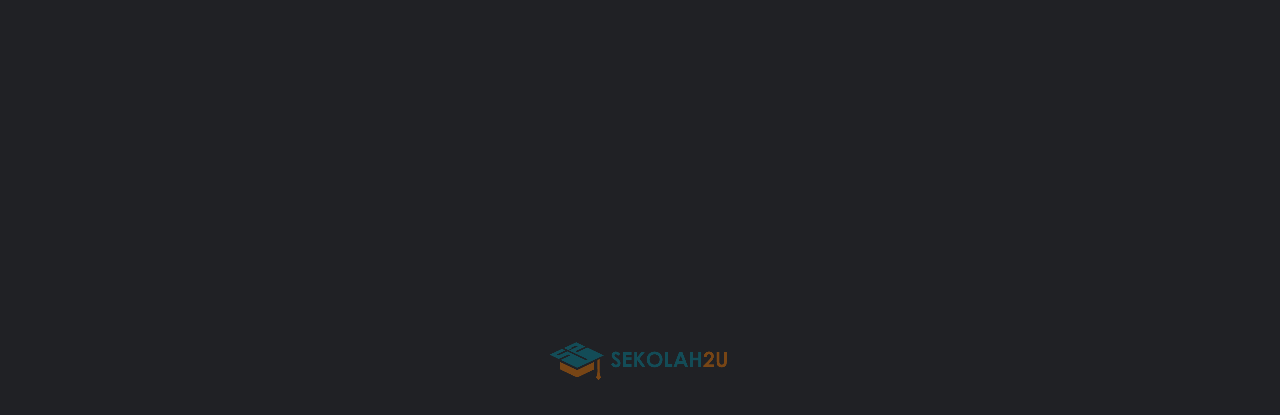

--- FILE ---
content_type: text/html; charset=UTF-8
request_url: https://sekolah2u.com/listing/sekolah-kebangsaan-sungai-dua-5/
body_size: 33058
content:
<!DOCTYPE html>
<html lang="en-US" prefix="og: https://ogp.me/ns#">
<head>
	<meta charset="UTF-8" />
	<meta name="viewport" content="width=device-width, initial-scale=1.0" />
	<link rel="pingback" href="https://sekolah2u.com/xmlrpc.php">
	
	<link rel="stylesheet" type="text/css" href="https://sekolah2u.com/core/views/9ea3c9debb/asset/library/slick/slick.css"/>
    <link rel="stylesheet" type="text/css" href="https://sekolah2u.com/core/views/9ea3c9debb/asset/library/slick/slick-theme.css"/>

	

<title>SEKOLAH KEBANGSAAN SUNGAI DUA - Sekolah2u</title>
<meta name="robots" content="index, follow, max-snippet:-1, max-video-preview:-1, max-image-preview:large"/>
<link rel="canonical" href="https://sekolah2u.com/listing/sekolah-kebangsaan-sungai-dua-5/" />
<meta property="og:locale" content="en_US" />
<meta property="og:type" content="article" />
<meta property="og:title" content="SEKOLAH KEBANGSAAN SUNGAI DUA - Sekolah2u" />
<meta property="og:url" content="https://sekolah2u.com/listing/sekolah-kebangsaan-sungai-dua-5/" />
<meta property="og:site_name" content="Sekolah2u" />
<meta property="og:updated_time" content="2024-01-05T12:18:36+08:00" />
<meta name="twitter:card" content="summary_large_image" />
<meta name="twitter:title" content="SEKOLAH KEBANGSAAN SUNGAI DUA - Sekolah2u" />


<link rel='dns-prefetch' href='//maps.googleapis.com' />
<link rel='dns-prefetch' href='//cdn.jsdelivr.net' />
<link rel='dns-prefetch' href='//fonts.googleapis.com' />
<meta property="og:title" content="SEKOLAH KEBANGSAAN SUNGAI DUA" />
<meta property="og:url" content="https://sekolah2u.com/listing/sekolah-kebangsaan-sungai-dua-5/" />
<meta property="og:site_name" content="Sekolah2u" />
<meta property="og:type" content="profile" />
<meta property="og:description" content="" />
<meta property="og:image" content="https://sekolah2u.com/storage/2023/11/11645842_2399-Converted.jpg" />
<script id="stagi-ready">
			window.advanced_ads_ready=function(e,a){a=a||"complete";var d=function(e){return"interactive"===a?"loading"!==e:"complete"===e};d(document.readyState)?e():document.addEventListener("readystatechange",(function(a){d(a.target.readyState)&&e()}),{once:"interactive"===a})},window.advanced_ads_ready_queue=window.advanced_ads_ready_queue||[];		</script>
		<link rel='preload stylesheet' as='style' onload="this.onload=null;this.rel='stylesheet'" id='wp-block-library-css' href='https://sekolah2u.com/lib/css/dist/block-library/style.min.css' type='text/css' media='all' />
<link rel='stylesheet' id='wc-blocks-vendors-style-css' href='https://sekolah2u.com/core/modules/39d10ee62c/packages/woocommerce-blocks/build/wc-blocks-vendors-style.css' type='text/css' media='all' />
<link rel='stylesheet' id='wc-blocks-style-css' href='https://sekolah2u.com/core/modules/39d10ee62c/packages/woocommerce-blocks/build/wc-blocks-style.css' type='text/css' media='all' />
<style id='classic-theme-styles-inline-css' type='text/css'>
/*! This file is auto-generated */
.wp-block-button__link{color:#fff;background-color:#32373c;border-radius:9999px;box-shadow:none;text-decoration:none;padding:calc(.667em + 2px) calc(1.333em + 2px);font-size:1.125em}.wp-block-file__button{background:#32373c;color:#fff;text-decoration:none}
</style>
<style id='global-styles-inline-css' type='text/css'>
body{--wp--preset--color--black: #000000;--wp--preset--color--cyan-bluish-gray: #abb8c3;--wp--preset--color--white: #ffffff;--wp--preset--color--pale-pink: #f78da7;--wp--preset--color--vivid-red: #cf2e2e;--wp--preset--color--luminous-vivid-orange: #ff6900;--wp--preset--color--luminous-vivid-amber: #fcb900;--wp--preset--color--light-green-cyan: #7bdcb5;--wp--preset--color--vivid-green-cyan: #00d084;--wp--preset--color--pale-cyan-blue: #8ed1fc;--wp--preset--color--vivid-cyan-blue: #0693e3;--wp--preset--color--vivid-purple: #9b51e0;--wp--preset--gradient--vivid-cyan-blue-to-vivid-purple: linear-gradient(135deg,rgba(6,147,227,1) 0%,rgb(155,81,224) 100%);--wp--preset--gradient--light-green-cyan-to-vivid-green-cyan: linear-gradient(135deg,rgb(122,220,180) 0%,rgb(0,208,130) 100%);--wp--preset--gradient--luminous-vivid-amber-to-luminous-vivid-orange: linear-gradient(135deg,rgba(252,185,0,1) 0%,rgba(255,105,0,1) 100%);--wp--preset--gradient--luminous-vivid-orange-to-vivid-red: linear-gradient(135deg,rgba(255,105,0,1) 0%,rgb(207,46,46) 100%);--wp--preset--gradient--very-light-gray-to-cyan-bluish-gray: linear-gradient(135deg,rgb(238,238,238) 0%,rgb(169,184,195) 100%);--wp--preset--gradient--cool-to-warm-spectrum: linear-gradient(135deg,rgb(74,234,220) 0%,rgb(151,120,209) 20%,rgb(207,42,186) 40%,rgb(238,44,130) 60%,rgb(251,105,98) 80%,rgb(254,248,76) 100%);--wp--preset--gradient--blush-light-purple: linear-gradient(135deg,rgb(255,206,236) 0%,rgb(152,150,240) 100%);--wp--preset--gradient--blush-bordeaux: linear-gradient(135deg,rgb(254,205,165) 0%,rgb(254,45,45) 50%,rgb(107,0,62) 100%);--wp--preset--gradient--luminous-dusk: linear-gradient(135deg,rgb(255,203,112) 0%,rgb(199,81,192) 50%,rgb(65,88,208) 100%);--wp--preset--gradient--pale-ocean: linear-gradient(135deg,rgb(255,245,203) 0%,rgb(182,227,212) 50%,rgb(51,167,181) 100%);--wp--preset--gradient--electric-grass: linear-gradient(135deg,rgb(202,248,128) 0%,rgb(113,206,126) 100%);--wp--preset--gradient--midnight: linear-gradient(135deg,rgb(2,3,129) 0%,rgb(40,116,252) 100%);--wp--preset--font-size--small: 13px;--wp--preset--font-size--medium: 20px;--wp--preset--font-size--large: 36px;--wp--preset--font-size--x-large: 42px;--wp--preset--spacing--20: 0.44rem;--wp--preset--spacing--30: 0.67rem;--wp--preset--spacing--40: 1rem;--wp--preset--spacing--50: 1.5rem;--wp--preset--spacing--60: 2.25rem;--wp--preset--spacing--70: 3.38rem;--wp--preset--spacing--80: 5.06rem;--wp--preset--shadow--natural: 6px 6px 9px rgba(0, 0, 0, 0.2);--wp--preset--shadow--deep: 12px 12px 50px rgba(0, 0, 0, 0.4);--wp--preset--shadow--sharp: 6px 6px 0px rgba(0, 0, 0, 0.2);--wp--preset--shadow--outlined: 6px 6px 0px -3px rgba(255, 255, 255, 1), 6px 6px rgba(0, 0, 0, 1);--wp--preset--shadow--crisp: 6px 6px 0px rgba(0, 0, 0, 1);}:where(.is-layout-flex){gap: 0.5em;}:where(.is-layout-grid){gap: 0.5em;}body .is-layout-flow > .alignleft{float: left;margin-inline-start: 0;margin-inline-end: 2em;}body .is-layout-flow > .alignright{float: right;margin-inline-start: 2em;margin-inline-end: 0;}body .is-layout-flow > .aligncenter{margin-left: auto !important;margin-right: auto !important;}body .is-layout-constrained > .alignleft{float: left;margin-inline-start: 0;margin-inline-end: 2em;}body .is-layout-constrained > .alignright{float: right;margin-inline-start: 2em;margin-inline-end: 0;}body .is-layout-constrained > .aligncenter{margin-left: auto !important;margin-right: auto !important;}body .is-layout-constrained > :where(:not(.alignleft):not(.alignright):not(.alignfull)){max-width: var(--wp--style--global--content-size);margin-left: auto !important;margin-right: auto !important;}body .is-layout-constrained > .alignwide{max-width: var(--wp--style--global--wide-size);}body .is-layout-flex{display: flex;}body .is-layout-flex{flex-wrap: wrap;align-items: center;}body .is-layout-flex > *{margin: 0;}body .is-layout-grid{display: grid;}body .is-layout-grid > *{margin: 0;}:where(.wp-block-columns.is-layout-flex){gap: 2em;}:where(.wp-block-columns.is-layout-grid){gap: 2em;}:where(.wp-block-post-template.is-layout-flex){gap: 1.25em;}:where(.wp-block-post-template.is-layout-grid){gap: 1.25em;}.has-black-color{color: var(--wp--preset--color--black) !important;}.has-cyan-bluish-gray-color{color: var(--wp--preset--color--cyan-bluish-gray) !important;}.has-white-color{color: var(--wp--preset--color--white) !important;}.has-pale-pink-color{color: var(--wp--preset--color--pale-pink) !important;}.has-vivid-red-color{color: var(--wp--preset--color--vivid-red) !important;}.has-luminous-vivid-orange-color{color: var(--wp--preset--color--luminous-vivid-orange) !important;}.has-luminous-vivid-amber-color{color: var(--wp--preset--color--luminous-vivid-amber) !important;}.has-light-green-cyan-color{color: var(--wp--preset--color--light-green-cyan) !important;}.has-vivid-green-cyan-color{color: var(--wp--preset--color--vivid-green-cyan) !important;}.has-pale-cyan-blue-color{color: var(--wp--preset--color--pale-cyan-blue) !important;}.has-vivid-cyan-blue-color{color: var(--wp--preset--color--vivid-cyan-blue) !important;}.has-vivid-purple-color{color: var(--wp--preset--color--vivid-purple) !important;}.has-black-background-color{background-color: var(--wp--preset--color--black) !important;}.has-cyan-bluish-gray-background-color{background-color: var(--wp--preset--color--cyan-bluish-gray) !important;}.has-white-background-color{background-color: var(--wp--preset--color--white) !important;}.has-pale-pink-background-color{background-color: var(--wp--preset--color--pale-pink) !important;}.has-vivid-red-background-color{background-color: var(--wp--preset--color--vivid-red) !important;}.has-luminous-vivid-orange-background-color{background-color: var(--wp--preset--color--luminous-vivid-orange) !important;}.has-luminous-vivid-amber-background-color{background-color: var(--wp--preset--color--luminous-vivid-amber) !important;}.has-light-green-cyan-background-color{background-color: var(--wp--preset--color--light-green-cyan) !important;}.has-vivid-green-cyan-background-color{background-color: var(--wp--preset--color--vivid-green-cyan) !important;}.has-pale-cyan-blue-background-color{background-color: var(--wp--preset--color--pale-cyan-blue) !important;}.has-vivid-cyan-blue-background-color{background-color: var(--wp--preset--color--vivid-cyan-blue) !important;}.has-vivid-purple-background-color{background-color: var(--wp--preset--color--vivid-purple) !important;}.has-black-border-color{border-color: var(--wp--preset--color--black) !important;}.has-cyan-bluish-gray-border-color{border-color: var(--wp--preset--color--cyan-bluish-gray) !important;}.has-white-border-color{border-color: var(--wp--preset--color--white) !important;}.has-pale-pink-border-color{border-color: var(--wp--preset--color--pale-pink) !important;}.has-vivid-red-border-color{border-color: var(--wp--preset--color--vivid-red) !important;}.has-luminous-vivid-orange-border-color{border-color: var(--wp--preset--color--luminous-vivid-orange) !important;}.has-luminous-vivid-amber-border-color{border-color: var(--wp--preset--color--luminous-vivid-amber) !important;}.has-light-green-cyan-border-color{border-color: var(--wp--preset--color--light-green-cyan) !important;}.has-vivid-green-cyan-border-color{border-color: var(--wp--preset--color--vivid-green-cyan) !important;}.has-pale-cyan-blue-border-color{border-color: var(--wp--preset--color--pale-cyan-blue) !important;}.has-vivid-cyan-blue-border-color{border-color: var(--wp--preset--color--vivid-cyan-blue) !important;}.has-vivid-purple-border-color{border-color: var(--wp--preset--color--vivid-purple) !important;}.has-vivid-cyan-blue-to-vivid-purple-gradient-background{background: var(--wp--preset--gradient--vivid-cyan-blue-to-vivid-purple) !important;}.has-light-green-cyan-to-vivid-green-cyan-gradient-background{background: var(--wp--preset--gradient--light-green-cyan-to-vivid-green-cyan) !important;}.has-luminous-vivid-amber-to-luminous-vivid-orange-gradient-background{background: var(--wp--preset--gradient--luminous-vivid-amber-to-luminous-vivid-orange) !important;}.has-luminous-vivid-orange-to-vivid-red-gradient-background{background: var(--wp--preset--gradient--luminous-vivid-orange-to-vivid-red) !important;}.has-very-light-gray-to-cyan-bluish-gray-gradient-background{background: var(--wp--preset--gradient--very-light-gray-to-cyan-bluish-gray) !important;}.has-cool-to-warm-spectrum-gradient-background{background: var(--wp--preset--gradient--cool-to-warm-spectrum) !important;}.has-blush-light-purple-gradient-background{background: var(--wp--preset--gradient--blush-light-purple) !important;}.has-blush-bordeaux-gradient-background{background: var(--wp--preset--gradient--blush-bordeaux) !important;}.has-luminous-dusk-gradient-background{background: var(--wp--preset--gradient--luminous-dusk) !important;}.has-pale-ocean-gradient-background{background: var(--wp--preset--gradient--pale-ocean) !important;}.has-electric-grass-gradient-background{background: var(--wp--preset--gradient--electric-grass) !important;}.has-midnight-gradient-background{background: var(--wp--preset--gradient--midnight) !important;}.has-small-font-size{font-size: var(--wp--preset--font-size--small) !important;}.has-medium-font-size{font-size: var(--wp--preset--font-size--medium) !important;}.has-large-font-size{font-size: var(--wp--preset--font-size--large) !important;}.has-x-large-font-size{font-size: var(--wp--preset--font-size--x-large) !important;}
.wp-block-navigation a:where(:not(.wp-element-button)){color: inherit;}
:where(.wp-block-post-template.is-layout-flex){gap: 1.25em;}:where(.wp-block-post-template.is-layout-grid){gap: 1.25em;}
:where(.wp-block-columns.is-layout-flex){gap: 2em;}:where(.wp-block-columns.is-layout-grid){gap: 2em;}
.wp-block-pullquote{font-size: 1.5em;line-height: 1.6;}
</style>
<link rel='stylesheet' id='unslider-css-css' href='https://sekolah2u.com/storage/961/898/public/assets/css/364.css' type='text/css' media='all' />
<link rel='stylesheet' id='slider-css-css' href='https://sekolah2u.com/storage/961/898/public/assets/css/28.css' type='text/css' media='all' />
<link rel='stylesheet' id='contact-form-7-css' href='https://sekolah2u.com/core/modules/8516d2654f/includes/css/styles.css' type='text/css' media='all' />
<link rel='stylesheet' id='dashicons-css' href='https://sekolah2u.com/lib/css/dashicons.min.css' type='text/css' media='all' />
<link rel='stylesheet' id='to-top-css' href='https://sekolah2u.com/core/modules/to-top/public/css/to-top-public.css' type='text/css' media='all' />
<link rel='stylesheet' id='woocommerce-layout-css' href='https://sekolah2u.com/core/modules/39d10ee62c/assets/css/woocommerce-layout.css' type='text/css' media='all' />
<link rel='stylesheet' id='woocommerce-smallscreen-css' href='https://sekolah2u.com/core/modules/39d10ee62c/assets/css/woocommerce-smallscreen.css' type='text/css' media='only screen and (max-width: 768px)' />
<link rel='stylesheet' id='woocommerce-general-css' href='https://sekolah2u.com/core/modules/39d10ee62c/assets/css/woocommerce.css' type='text/css' media='all' />
<style id='woocommerce-inline-inline-css' type='text/css'>
.woocommerce form .form-row .required { visibility: visible; }
</style>
<link rel='stylesheet' id='bootstrap-css' href='https://cdn.jsdelivr.net/npm/bootstrap@4.5.3/dist/css/bootstrap.min.css' type='text/css' media='all' />
<link rel='stylesheet' id='elementor-icons-css' href='https://sekolah2u.com/core/modules/f65f29574d/assets/lib/eicons/css/elementor-icons.min.css' type='text/css' media='all' />
<link rel='stylesheet' id='elementor-frontend-css' href='https://sekolah2u.com/core/modules/f65f29574d/assets/css/frontend-lite.min.css' type='text/css' media='all' />
<link rel='stylesheet' id='elementor-post-6-css' href='https://sekolah2u.com/storage/elementor/css/post-6.css' type='text/css' media='all' />
<link rel='stylesheet' id='elementor-pro-css' href='https://sekolah2u.com/core/modules/ccc473c329/assets/css/frontend-lite.min.css' type='text/css' media='all' />
<link rel='stylesheet' id='ooohboi-steroids-styles-css' href='https://sekolah2u.com/core/modules/7568a2a022/assets/css/main.css' type='text/css' media='all' />
<link rel='stylesheet' id='font-awesome-5-all-css' href='https://sekolah2u.com/core/modules/f65f29574d/assets/lib/font-awesome/css/all.min.css' type='text/css' media='all' />
<link rel='stylesheet' id='font-awesome-4-shim-css' href='https://sekolah2u.com/core/modules/f65f29574d/assets/lib/font-awesome/css/v4-shims.min.css' type='text/css' media='all' />
<link rel='stylesheet' id='elementor-global-css' href='https://sekolah2u.com/storage/elementor/css/global.css' type='text/css' media='all' />
<link rel='stylesheet' id='elementor-post-247-css' href='https://sekolah2u.com/storage/elementor/css/post-247.css' type='text/css' media='all' />
<link rel='stylesheet' id='mylisting-google-maps-css' href='https://sekolah2u.com/core/views/65d51e16e6/assets/dist/maps/google-maps/google-maps.css' type='text/css' media='all' />
<link rel='stylesheet' id='mylisting-icons-css' href='https://sekolah2u.com/core/views/65d51e16e6/assets/dist/icons.css' type='text/css' media='all' />
<link rel='stylesheet' id='mylisting-material-icons-css' href='https://fonts.googleapis.com/icon?family=Material+Icons&#038;display=swap' type='text/css' media='all' />
<link rel='stylesheet' id='select2-css' href='https://sekolah2u.com/core/modules/39d10ee62c/assets/css/select2.css' type='text/css' media='all' />
<link rel='stylesheet' id='mylisting-vendor-css' href='https://sekolah2u.com/core/views/65d51e16e6/assets/dist/vendor.css' type='text/css' media='all' />
<link rel='stylesheet' id='mylisting-frontend-css' href='https://sekolah2u.com/core/views/65d51e16e6/assets/dist/frontend.css' type='text/css' media='all' />
<link rel='stylesheet' id='mylisting-single-listing-css' href='https://sekolah2u.com/core/views/65d51e16e6/assets/dist/single-listing.css' type='text/css' media='all' />
<link rel='stylesheet' id='wc-general-style-css' href='https://sekolah2u.com/core/views/65d51e16e6/assets/dist/wc-general-style.css' type='text/css' media='all' />
<link rel='stylesheet' id='theme-styles-default-css' href='https://sekolah2u.com/core/views/65d51e16e6/design.css' type='text/css' media='all' />
<style id='theme-styles-default-inline-css' type='text/css'>
:root{}
</style>
<link rel='stylesheet' id='child-style-css' href='https://sekolah2u.com/core/views/9ea3c9debb/design.css' type='text/css' media='all' />
<link rel='stylesheet' id='mylisting-dynamic-styles-css' href='https://sekolah2u.com/storage/mylisting-dynamic-styles.css' type='text/css' media='all' />
<link rel='stylesheet' id='google-fonts-1-css' href='https://fonts.googleapis.com/css?family=Roboto%3A100%2C100italic%2C200%2C200italic%2C300%2C300italic%2C400%2C400italic%2C500%2C500italic%2C600%2C600italic%2C700%2C700italic%2C800%2C800italic%2C900%2C900italic%7CRoboto+Slab%3A100%2C100italic%2C200%2C200italic%2C300%2C300italic%2C400%2C400italic%2C500%2C500italic%2C600%2C600italic%2C700%2C700italic%2C800%2C800italic%2C900%2C900italic%7CPoppins%3A100%2C100italic%2C200%2C200italic%2C300%2C300italic%2C400%2C400italic%2C500%2C500italic%2C600%2C600italic%2C700%2C700italic%2C800%2C800italic%2C900%2C900italic&#038;display=swap' type='text/css' media='all' />
<link rel="preconnect" href="https://fonts.gstatic.com/" crossorigin><script type="text/javascript" src="https://sekolah2u.com/lib/js/jquery/jquery.min.js" id="jquery-core-js"></script>
<script type="text/javascript" src="https://sekolah2u.com/lib/js/jquery/jquery-migrate.min.js" id="jquery-migrate-js"></script>
<script type="text/javascript" src="https://sekolah2u.com/storage/961/898/public/assets/js/634.js" id="unslider-js-js"></script>
<script type="text/javascript" src="https://sekolah2u.com/storage/961/898/public/assets/js/389.js" id="unslider-move-js-js"></script>
<script type="text/javascript" src="https://sekolah2u.com/storage/961/898/public/assets/js/741.js" id="unslider-swipe-js-js"></script>
<script type="text/javascript" id="to-top-js-extra">
/* <![CDATA[ */
var to_top_options = {"scroll_offset":"100","icon_opacity":"50","style":"icon","icon_type":"dashicons-arrow-up-alt2","icon_color":"#ffffff","icon_bg_color":"#000000","icon_size":"32","border_radius":"5","image":"https:\/\/sekolah2u.com\/core\/modules\/to-top\/admin\/images\/default.png","image_width":"65","image_alt":"","location":"bottom-right","margin_x":"20","margin_y":"20","show_on_admin":"1","enable_autohide":"0","autohide_time":"2","enable_hide_small_device":"0","small_device_max_width":"640","reset":"0"};
/* ]]> */
</script>
<script async type="text/javascript" src="https://sekolah2u.com/core/modules/to-top/public/js/to-top-public.js" id="to-top-js"></script>
<script type="text/javascript" id="advanced-ads-advanced-js-js-extra">
/* <![CDATA[ */
var advads_options = {"blog_id":"1","privacy":{"enabled":false,"state":"not_needed"}};
/* ]]> */
</script>
<script type="text/javascript" src="https://sekolah2u.com/storage/961/688/public/assets/js/843.js" id="advanced-ads-advanced-js-js"></script>
<script type="text/javascript" src="https://sekolah2u.com/core/modules/f65f29574d/assets/lib/font-awesome/js/v4-shims.min.js" id="font-awesome-4-shim-js"></script>
<link rel='shortlink' href='https://sekolah2u.com/?p=8771' />
<link rel="alternate" type="application/json+oembed" href="https://sekolah2u.com/wp-json/oembed/1.0/embed?url=https%3A%2F%2Fsekolah2u.com%2Flisting%2Fsekolah-kebangsaan-sungai-dua-5%2F" />
<link rel="alternate" type="text/xml+oembed" href="https://sekolah2u.com/wp-json/oembed/1.0/embed?url=https%3A%2F%2Fsekolah2u.com%2Flisting%2Fsekolah-kebangsaan-sungai-dua-5%2F&#038;format=xml" />

<script async src="https://www.googletagmanager.com/gtag/js?id=G-Y9JXMZTEGP"></script>
<script>
  window.dataLayer = window.dataLayer || [];
  function gtag(){dataLayer.push(arguments);}
  gtag('js', new Date());

  gtag('config', 'G-Y9JXMZTEGP');
</script>    <script type="text/javascript">
    jQuery(document).ready(function($) {
        // Get the current URL
        var currentUrl = window.location.href;
      
        // Set the value of the element with the ID 'hidden-current-url' to the current URL
        $('#hidden-current-url').val(currentUrl);
    });
    </script>
    <script type="text/javascript">
		var advadsCfpQueue = [];
		var advadsCfpAd = function( adID ){
			if ( 'undefined' == typeof advadsProCfp ) { advadsCfpQueue.push( adID ) } else { advadsProCfp.addElement( adID ) }
		};
		</script>
		    
	<script type="text/javascript">
		jQuery(document).ready(function($){
			// $('.select2-results__option').click(function(){
			// 	alert('tesrt');
			// });

			 //$(".select2-selection__rendered").click( function(event) {
			      //alert( "title") ;
			   //});

			//$("body").on('DOMSubtreeModified', ".select2-selection__rendered", function() {
			    // code here
			    
			//});

			$("input[type='text'].hide").change( function(event) {
		      console.log(this.value);
		      console.log('public-primary-schools' === this.value);

		      if('public-primary-schools' === this.value ) {
		      	//alert(this.parent());
	      		$(this).parent().next().next().css('display','none');
	      		$(this).parent().next().css('display','block');
		      } else if( 'international-schools' === this.value ) {
		      	
		      		$(this).parent().next().css('display','none');
		      		$(this).parent().next().next().css('display','block');
		      }

		   });

			// $('.select2-selection__rendered').bind("DOMSubtreeModified",function(){
		 //      alert('test');
		 //    });


		 //    // get the element with the class select2-selection__rendered
			// const element = document.querySelector('.select2-selection__rendered');

			// // create a MutationObserver to observe changes in the element's HTML
			// const observer = new MutationObserver(function(mutations) {
			//   // loop through each mutation
			//   mutations.forEach(function(mutation) {
			//     // check if the mutation is a change in the element's HTML
			//     if (mutation.type === 'childList') {
			//       // log the new HTML value
			//       console.log(mutation.target.innerHTML);
			//     }
			//   });
			// });

			// // configure the observer to observe changes in the element's child nodes
			// const config = { childList: true };

			// // start observing the element
			// observer.observe(element, config);
		});
	</script>

<script type="text/javascript">var MyListing = {"Helpers":{},"Handlers":{},"MapConfig":{"ClusterSize":35,"AccessToken":"AIzaSyBuEiXjiIqj7JpnBm72XGowzEluNeaLOg4","Language":"default","TypeRestrictions":"address","CountryRestrictions":["MY"],"CustomSkins":{}}};</script><script type="text/javascript">var CASE27 = {"ajax_url":"https:\/\/sekolah2u.com\/wp-admin\/admin-ajax.php","login_url":"https:\/\/sekolah2u.com\/my-account-2\/","register_url":"https:\/\/sekolah2u.com\/my-account-2\/?register","mylisting_ajax_url":"\/?mylisting-ajax=1","env":"production","ajax_nonce":"255b5dbc52","l10n":{"selectOption":"Select an option","errorLoading":"The results could not be loaded.","removeAllItems":"Remove all items","loadingMore":"Loading more results\u2026","noResults":"No results found","searching":"Searching\u2026","datepicker":{"format":"DD MMMM, YY","timeFormat":"h:mm A","dateTimeFormat":"DD MMMM, YY, h:mm A","timePicker24Hour":false,"firstDay":1,"applyLabel":"Apply","cancelLabel":"Cancel","customRangeLabel":"Custom Range","daysOfWeek":["Su","Mo","Tu","We","Th","Fr","Sa"],"monthNames":["January","February","March","April","May","June","July","August","September","October","November","December"]},"irreversible_action":"This is an irreversible action. Proceed anyway?","delete_listing_confirm":"Are you sure you want to delete this listing?","copied_to_clipboard":"Copied!","nearby_listings_location_required":"Enter a location to find nearby listings.","nearby_listings_retrieving_location":"Retrieving location...","nearby_listings_searching":"Searching for nearby listings...","geolocation_failed":"You must enable location to use this feature.","something_went_wrong":"Something went wrong.","all_in_category":"All in \"%s\"","invalid_file_type":"Invalid file type. Accepted types:","file_limit_exceeded":"You have exceeded the file upload limit (%d)."},"woocommerce":[],"map_provider":"google-maps","google_btn_local":"en_US","js_field_html_img":"<div class=\"uploaded-file uploaded-image review-gallery-image job-manager-uploaded-file\">\t<span class=\"uploaded-file-preview\">\t\t\t\t\t<span class=\"job-manager-uploaded-file-preview\">\t\t\t\t<img alt=\"Uploaded file\" src=\"\">\t\t\t<\/span>\t\t\t\t<a href=\"#\" class=\"remove-uploaded-file review-gallery-image-remove job-manager-remove-uploaded-file\"><i class=\"mi delete\"><\/i><\/a>\t<\/span>\t<input type=\"hidden\" class=\"input-text\" name=\"\" value=\"b64:\"><\/div>","js_field_html":"<div class=\"uploaded-file  review-gallery-image job-manager-uploaded-file\">\t<span class=\"uploaded-file-preview\">\t\t\t\t\t<span class=\"job-manager-uploaded-file-name\">\t\t\t\t<i class=\"mi insert_drive_file uploaded-file-icon\"><\/i>\t\t\t\t<code><\/code>\t\t\t<\/span>\t\t\t\t<a href=\"#\" class=\"remove-uploaded-file review-gallery-image-remove job-manager-remove-uploaded-file\"><i class=\"mi delete\"><\/i><\/a>\t<\/span>\t<input type=\"hidden\" class=\"input-text\" name=\"\" value=\"b64:\"><\/div>"};</script>	<noscript><style>.woocommerce-product-gallery{ opacity: 1 !important; }</style></noscript>
	<style type="text/css">.recentcomments a{display:inline !important;padding:0 !important;margin:0 !important;}</style><link rel="icon" href="https://sekolah2u.com/storage/2023/04/cropped-sekolah2u-icon-32x32.png" sizes="32x32" />
<link rel="icon" href="https://sekolah2u.com/storage/2023/04/cropped-sekolah2u-icon-192x192.png" sizes="192x192" />
<link rel="apple-touch-icon" href="https://sekolah2u.com/storage/2023/04/cropped-sekolah2u-icon-180x180.png" />
<meta name="msapplication-TileImage" content="https://sekolah2u.com/storage/2023/04/cropped-sekolah2u-icon-270x270.png" />
		<style type="text/css" id="wp-custom-css">
			/*Header*/

.header-style-default.c27-main-header.header-scroll .header-skin {
    border-bottom: 1px solid #ebebeb !important;
}

.header-button a {
    border-radius: 30px;
}

.c27-main-header.header .user-area,.signin-area,.c27-main-header .mob-sign-in{
	display:none !important;
}

.single-job_listing #c27-site-wrapper {
	    background-color: #fff;
}

/*Home search*/
.home .select2-search--dropdown{
	display:none;
}


/*custom alternate card*/
.custom-alternate .lf-item-info-2>ul.lf-contact li:first-child {
    display: none;
}
.custom-alternate .lf-item-info-2>ul.lf-contact {
    padding-top: 0px;
}
.custom-alternate .lf-item-info-2 h4 {
    font-size: 18px;
}
.has-logo.has-tagline.has-info-fields  .custom-alternate .lf-item-info-2{
    padding: 40px 15px 20px;
		min-height: 144px;
}
.lf-item-container .custom-alternate .lf-item-info-2 {
    transform: none;
}

.custom-alternate .lf-contact p{
	white-space: pre-wrap;
    -webkit-line-clamp: 2;
    -webkit-box-orient: vertical;
    overflow: hidden;
    display: -webkit-box;
}

.lf-type-2 .lf-item.custom-alternate{
	height:350px;
}

/*Article card home page*/

.article-card-home .lf-item-container.no-tagline.no-logo .lf-item-info-2{
    z-index: 4;
    position: absolute;
    transform: none !important;
    padding-left: 30px;
		padding-bottom:24px;
		bottom:0;
}
/*.article-card-home .lf-item-container.no-tagline.no-logo .lf-item-info-2{
    z-index: 4;
    position: relative;
    transform: translateY(calc(100% - 180px)) !important;
    padding-left: 30px;
}*/

.article-card-home .lf-item-container.no-tagline.no-logo .lf-item-info-2 h4{
	margin-bottom:25px;
}

.article-card-home .custom-alternate .lf-item-info-2 h4 {
    font-size: 23px;
    color: white;
}

.article-card-home .article-button .btn-primary{
	padding: 10px 20px;
    border-radius: 30px;
    background-color: #0090A1;
}

.article-card-home .owl-carousel .lf-background {
    height: 100%;
}

.article-card-home .lf-item.custom-alternate {
    height: 395px;
}

/*Job posting home page*/
.job-posting-widget .section-body{
	height:195px;
}


/* Directory Single Page */
#c27-single-listing .extra-detail .item-label {
	margin-right: 20px;	
}

#c27-single-listing .extra-detail .item-label img {
	width: 26px;
}

#c27-single-listing .extra-detail.custom > li {
	display: inline-flex;
	align-items: center;
	width: 100%;
	margin: 5px 0;
}

#c27-single-listing .extra-detail.custom {
	padding: 10px 0;
	margin-top: 20px;
	border-top: 1px solid #EBEBEB;
}

#c27-single-listing .title-style-1 i {
	color: #E87C1E;
}

.single-job-listing .qla-container{
	display:none;
}

#c27-single-listing a img.alignleft {
    float: left;
    margin: 0px 20px 20px 0;
}

#c27-single-listing .extra-details .item-attr {
    display: inline-block;
    line-height: 26px;
    font-weight: 600;
}


@media (min-width: 768px) and (max-width: 991px){
	#c27-single-listing .listing-main-info{
		width:850px;
		max-width: 850px;
	}
}

@media (min-width: 880px) and (max-width: 991px){
.single-listing #c27-single-listing .container{
		width:850px;
		max-width:100%;
	}
}

@media (max-width: 879px){
#c27-single-listing .col-md-8 {
    -ms-flex: 0 0 100%;
    flex: 0 0 100%;
    max-width: 100%;
}
		#c27-single-listing .col-md-4 {
    max-width: 100%;
		flex: 0 0 100%;
}
}

@media (min-width: 992px){
#c27-single-listing .col-md-8{
	padding-right: 30px;
}
}

@media (min-width: 1450px){
.single-listing #c27-single-listing .container {
    width: 1400px;
	 max-width:1400px;
}
}

@media (max-width: 767px){
.header-gallery-carousel .item {
    height: 280px;
}
	.featured-section.featured-section-gallery {
    height: 280px;
}
	#c27-single-listing .listing-category {
    font-size: 12px !important;
}
	#c27-single-listing .profile-body {
    padding: 20px 0;
}
	#c27-single-listing #listing_tab_directory-info .col-md-12{
		padding-top:10px;
	}
	.lf-item.custom {
    height: 210px !important;
}
}

@media only screen and (max-width: 991px){
.listing-main-info .listing-main-buttons>ul {
    justify-content: left !important;
	}
}

@media only screen and (min-width: 992px) and (max-width: 992px){
.listing-main-buttons>ul {
    justify-content: right !important;
}
}
@media only screen and (max-width: 991px){
#c27-single-listing .listing-main-info .listing-main-buttons {
    display: block;
    height: auto;
    min-height: auto;
    margin-top: 20px;
}
}

/* Explore Page */
body .explore-head {
	background: #0090A1;
}

 body .explore-head h4, body .explore-head .explore-types .type-info i {
	color: #cdcdcd;
}

body .explore-head h2, body .explore-head .active h4, body .explore-head .explore-types .active .type-info i, body .explore-head .explore-types .item:hover h4, body .explore-head .explore-types .item:hover i {
	color: #fff;
}

body .finder-one-columns .finder-map {
	width: calc(100% - 1024px);
}

body .finder-one-columns .finder-listings {
	width: 615px;
}

.lf-item.custom {
	height: 100%;
}

.listing-custom .lf-item-info {
	margin: 0;
	position: initial;
}

.listing-custom .lf-contact > li {
	display: flex;
	width: 100%;
	color: #646464;
	font-size: 14px;
}

.listing-custom .lf-contact > li > p {
	white-space: pre-wrap;
	-webkit-line-clamp: 2;
	-webkit-box-orient: vertical;
	overflow: hidden;
	display: -webkit-box;
}

.lf-item-info-2>ul.lf-contact li {
	display: flex;
}

.icon-location-pin-4 {
	color:#FF3C48;
}

.listing-custom .lf-item-info > h4 {
	font-size: 18px;
	color: #000;
}

.act-btn button {
	background: #E87C1E;
	border-radius: 5px;
	color: #fff;
	border: none;
	padding: 5px 10px;
}

.featured-search .buttons.search {
    margin-top: 5px !important;
}

.featured-search .buttons{
    padding: 17px 40px;
    border-radius: 38px;

}

.featured-search .fs-tabs .tab-content {
    /* border-radius: 5px; */
    /* border-top-left-radius: 0; */
    padding: 8px 20px 8px 40px !important;
	border-radius: 83px !important;
	border: 1.5px solid #0090a1 !important;
}


.fs-tabs .nav-tabs>li>a {
    color: #626262 !important;
    opacity: 1 !important;
}

.mylisting-basic-form.transparent .fs-tabs .nav-tabs>li.active>a, .mylisting-basic-form.transparent .fs-tabs .nav-tabs>li.active>a:focus, .mylisting-basic-form.transparent .fs-tabs .nav-tabs>li.active>a:hover {
    color: #1d1d23 !important;
}


.listing-custom .col-7{
	background-color:white;
	 background-color: white;
    /*padding: 15px 40px;*/
		padding: 28px 40px;
}

.listing-custom .col-5{
	padding:0;
}

section.similar-listings {
	background: #F9F9F9;
}

section.similar-listings .section-title .case27-primary-text{
	text-align: center;
	width: 100%;
}

.listing-main-buttons a{
	border-radius: 30px;
}

.price-or-date {
	display:none;
}

/* Google Map Listing */



.cts-listing-popup .row.listing-custom > .col-7{
	position: absolute;
	bottom: 20px;
	left: 5px;
}

.cts-listing-popup .row.listing-custom > .col-7 .case27-primary-text.listing-preview-title {
	color: #fff;
}

.cts-listing-popup .row.listing-custom > .col-7 .lf-contact, .marker-cluster-popup .row.listing-custom > .col-7 .act-btn{
	display: none;
}

.cts-listing-popup .row.listing-custom > .col-5 {
	flex: none;
	max-width: none;
}

.cts-listing-popup .row.listing-custom > .col-7 {
	background-color: transparent;
	padding: 0px 0px;
    padding-left: 10px;
}

.cts-listing-popup .act-btn{
	display:none;
}


/*Directory single listing page*/

#c27-single-listing .listing-category {
	padding: 8px 15px;
	background: orange;
	border-radius: 30px;
	color: #fff;
	font-size:13px;
}

#c27-single-listing a.listing-category:hover {
    color: #fff;
    background: #c17e02;
}

.lf-head-btn  {
	background: #fff;
	color: #000;
	border-radius: 30px;
	padding: 5px 10px;
	text-align:center;
}

@media (min-width: 1200px){
.listing_tab_directory-info .container{
	max-width: 1400px;
}
}

/* Explore with No Map */
@media (max-width: 767px) {
.listing-custom .col-5 {
    width: 100%;
    max-width: 100%;
    flex: 0 0 100%;
}
	.listing-custom .col-7 {
    width: 100%;
    max-width: 100%;
    flex: 0 0 100%;
}
}

@media (min-width: 1200px) {
	.explore-classic .container {
			width: 1400px!important;
		  max-width:100%;
	}
}
@media (min-width: 992px){
	.explore-classic .container {
			width: 970px;
	}
}
@media (min-width: 768px) and (max-width: 1200px){
	.explore-classic .container {
			width: 750px;
	}
	
	.page-id-126 .finder-one-columns .explore-type-4 .container .explore-classic-content {
		width: 100%;
		max-width: 100%;
	}
	
	.page-id-126 .finder-one-columns .explore-type-4 .container .explore-classic-sidebar {
		width: 30%;
	}
}

@media only screen and (min-width: 1201px){
	.explore-classic.finder-one-columns .explore-type-4 .container .explore-classic-sidebar {
    width: 30%;
    max-width: 100%;
}
.explore-classic.finder-one-columns .explore-type-4 .container .explore-classic-content {
    width: 66%;
}
.explore-classic .listing-custom .col-7{
		    flex: 0 0 64.333333%;
    max-width: 64.333333%;
	}
	.explore-classic .listing-custom .col-5{
	flex: 0 0 35.666667%;
    max-width: 35.666667%;
	}
}

.page-id-126 .explore-desktop-head {
	width: 100%;
}

.post-title {
	display: block;
	width:100%;
}

/* Single Article Page */
.type-articles .post-title {
    width: 100%;
	margin-bottom: 15px;
	font-size:30px;
}

.type-articles .post-info img{
	width: 25px;
}

.type-articles .tab-content{
	padding-top: 120px;
    background-color: #FAFAFA;
}

.type-articles #c27-single-listing {
    background-color: #FAFAFA;
}

	body.single-job_listing .c27-main-header.header.header-fixed {
    background-color: white;
}

.type-articles .related-widget.article h4 {
    position: relative;
    bottom: 15px;
    left: 0;
    color: #1d1d23;
}

.related-widget.article a img.alignleft {
    float: left;
    margin: 0px 20px 10px 0;
}

.listing-widget .pf-body.custom h4{
	margin-top: auto;
    margin-bottom: auto;
}

.type-articles #c27-single-listing .extra-detail.custom{
	margin-top: 5px;
	margin-bottom: 0;
}

@media (max-width: 879px){
	.type-articles .listing-tab.tab-type-custom .col-md-8 .border-right{
		border-right:none !important;
		padding: 0;
	}
	.type-articles .tab-content{
		padding-top: 80px;
	}
	.type-articles .post-title {
    font-size: 28px;
}
}

@media (min-width: 576px) and (max-width: 879px){
	.type-articles .listing-tab.tab-type-custom .container{
	  max-width: 670px;
}
}

@media (max-width: 767px){
.type-articles .post-title {
    font-size: 25px;
}
	.school-gallery img{
		border-radius: 5px 5px 0 0 !important;
	}
	.type-articles .listing-widget .listing-body{
		padding: 20px 23px;
	}
	.type-articles .listing-widget .listing-body{
		background-color:white;
		border: 1px solid #EBEBEB;
		border-radius: 0 0 5px 5px;
	}
	.type-articles .listing-widget .row .col-md-5{
		padding-left:0;
		padding-right:0;
	}
	.type-articles .listing-widget .row{
		margin-right: 0;
    margin-left: 0;
	}
	.type-articles .listing-tab.tab-type-custom .col-md-4 .row{
		width: 100%;
    max-width: 100%;
    display: block;
    margin-left: 0;
    margin-right: 0;
	}
}

.type-article-er>.elementor-widget-container,.type-article-ga>.elementor-widget-container{
	transition: all .2s ease-in-out;
}

.type-article-er>.elementor-widget-container:hover,.type-article-ga>.elementor-widget-container:hover{
	transform: scale(1.05);
}


@media (min-width: 992px){
.type-articles .container{
    max-width: 100%;
	  width:1070px;
}
}

@media only screen and (max-width: 1200px){
.type-articles .header-scroll-article .search-trigger a i{
	color: #242429;
}
.type-articles .header-scroll-article .mobile-menu-lines i {
    color: #242429;
}
}
@media (max-width: 767px){
	.type-article-er.elementor-widget-icon-box.elementor-mobile-position-top .elementor-icon-box-wrapper,.type-article-ga.elementor-widget-icon-box.elementor-mobile-position-top .elementor-icon-box-wrapper{
		display:flex;
	}
	
	.type-article-er.elementor-widget-icon-box.elementor-mobile-position-top .elementor-icon-box-icon,.type-article-ga.elementor-widget-icon-box.elementor-mobile-position-top .elementor-icon-box-icon{
		margin-bottom:0;
	}
	
	.type-article-er.elementor-widget-icon-box .elementor-icon-box-content,.type-article-ga.elementor-widget-icon-box .elementor-icon-box-content {
    padding-left: 10px;
}
}

@media (min-width: 992px){
.type-articles .listing-tab.tab-type-custom .col-md-8{
		width: 75%;
		flex: 0 0 75%;
    max-width: 75%;
	}
	.type-articles .listing-tab.tab-type-custom .col-md-4{
		width: 25%;
		flex: 0 0 25%;
    max-width: 25%;
	}
}

@media only screen and (min-width: 1201px){
	.type-articles .listing-tab.tab-type-custom .col-md-8 .border-right{
    padding: 0 50px;
}
	
.header-scroll-article .i-nav>ul>li>a{
	color: #242429;
}
.header-scroll-article .i-nav>ul>li .submenu-toggle i{
		color: #242429;
	}
	.header-scroll-article .header-search input::placeholder{
		color: #1d1d23;
	}
	
.header-scroll-article .header-search input:-ms-input-placeholder{
		color: #1d1d23;
	}
	
.header-scroll-article .header-search input::-ms-input-placeholder{
		color: #1d1d23;
	}
	
	.header-scroll-article .header-search>i{
		color:#767676;
	}
}

.header-scroll-article .header-button a.buttons.button-1 {
    background-color: var(--accent);
	  color: white;
}


	.related-widget {
		width: 100%;
		position: relative;
	}
.related-widget h3{
	font-size:20px;
}

	.related-widget img {
		width: 100%;
		border-radius: 10px;
		height: 130px;
		object-fit: cover;
	}

	.related-widget .overlay {
		background-color: #000;
		opacity: 0.4;
		height: 100%;
		max-height: 130px;
		border-radius: 10px;
	}

	.widget-item {
		display: -webkit-box;
		position: relative;
	}

	.related-widget h4 {
		position: absolute;
		bottom:30px;
		left: 20px;
		color: #fff;
		font-size: 16px;
    font-weight: 500;
	}

	.related-widget h3 > span{
		color: #0090A1;
	}
	
	.listing-widget {
		width: 100%;
		margin: 30px 0;
    border: 1px solid #EBEBEB;
		background-color:white;
		border-radius: 5px;
	}

	.school-gallery {
		display: block;
		height: 100%;
	}
	
	.school-gallery img {
		width: 100%;
    height: 100%;
		object-fit: cover;
		margin: 0;
		border-radius: 5px 0 0 5px;
	}

	.listing-widget .pf-head.custom {
		padding: 0;
	}

.enquiry-btn {
	padding: 10px 20px;
	background: #E87C1E;
	color: #fff;
	margin-top: 10px;
	margin-right: 20px;
	font-size: 13px;
    border-radius: 5px;
}

.enquiry-btn:hover,.profile-btn:hover {
	color: #fff !important;
}
.enquiry-btn:hover{
	background: #c9650f;
}

.profile-btn:hover{
	background: #057b89;
}

.profile-btn {
	padding: 10px 20px;
	background: #0090A1;
	color: #fff;
	margin-top: 10px;
	font-size: 13px;
    border-radius: 5px;
}

.listing-body {
	padding: 15px;
}

.listing-widget .extra-detail a {
	color: black;
}

.post-info {
	width: 100%;
	margin-bottom: 30px;
}

.post-info > span {
	margin-right:20px;
	margin-left:5px;
}

.no-header {
	padding-top: 150px;
}

.pad-left-30 {
	padding: 0 30px;
}

.hidden {
	display:none;
}

.type-articles #c27-single-listing .tab-template-content-sidebar .col-md-8 .cts-column-wrapper{
	display:block;
}

/*Article archive page*/ 

.listing-custom .listing-preview-title{
	font-size:19px;
	font-family: Poppins;
}

.type-articles .listing-custom .lf-item-info>ul li i{
    color: #2980B9;
}

#c27-explore-listings .explore-desktop-head {
    width: 100%;
}

.listing-category {
	font-size:12px;
	padding: 8px 15px;
	background: var(--accent);
	color: #fff;
	display: inline-block;
	border-radius: 5px;
	margin-right: 10px;
}

.listing-category:hover {
	color: #fafafa;
}

.single-listing .row.cts-column-wrapper {
    margin-right: 0;
    margin-left: 0;
}




@media only screen and (max-width: 1200px){
.explore-type-4 .explore-classic-content {
    max-width: 100%;
}
}

@media only screen and (max-width: 1200px){
.main-info-mobile .listing-main-info {
    padding: 30px;
	max-width:100%;
}
.row.results-view .col-md-12 {
    width: 100%!important;
}
}

/*event archive page*/
.type-event-2 .profile-cover-image{
		padding-bottom: 0 !important;
    height: 550px !important;
	}

.type-event-2 .listing-main-info {
    bottom: 0px;
}

.type-event-2 .tab-template-content-sidebar .col-md-8 .cts-column-wrapper{
	  width: 100%;
    max-width: 100%;
    display: block;
    height: 100%;
}


.type-event-2 .tab-template-content-sidebar .col-md-8 .border-right{
	height: 100%;
}

.type-event-2 .act-btn button {
    margin-top: 10px;
}

@media (max-width: 767px){
.type-event-2 .listing-custom .col-7 {
	padding-top: 10px;
}
	.type-event-2 .profile-cover-image {
    height: 300px !important;
}
}

@media (max-width: 879px){
.type-event-2 .listing-tab .col-md-8 .border-right {
    border-right: none !important;
	padding: 0;
}
.type-event-2	.listing-category {
    margin-top: 5px;
}
}

@media (min-width: 768px) and (max-width: 879px){
	.type-event-2 .profile-cover-image{
    height: 378px !important;
	}
}


@media (min-width: 880px) and (max-width: 991px){
.type-event-2.single-listing #c27-single-listing .container {
    width: 100%;
}
}

@media only screen and (max-width: 1200px){
.type-event-2 .main-info-mobile .listing-main-info {
    padding: 30px 30px 0px 30px;
}
}

@media (max-width: 767px){
.listing-tab.tab-type-custom .col-md-4 .row {
    width: 100%;
    max-width: 100%;
    display: block;
    margin-left: 0;
    margin-right: 0;
}
}

@media (max-width: 879px){
.type-event-2 #c27-single-listing .col-md-4 {
    margin-top: 50px;
    border-top: 1px solid #dee2e6!important;
    padding-top: 50px;
}
}

/*Job listing single page*/
@media only screen and (max-width: 1200px){
.type-job .profile-cover{
	display:none;
}
.type-job .main-info-mobile .listing-main-info {
    background: #fafafa;
}
.type-job	.profile-avatar {
		position: inherit;
    left: 10px;
}
	.type-job .avatar {
    display: none;

}
	.type-job .profile-name.job .case27-primary-text {
    margin-top: 0;
}
	.type-job .main-info-mobile{
		margin-top:95px;
	}
.type-job .listing-main-info .col-md-6 {
    width: 100%;
    max-width: 100%;
	}
}

.type-job .profile-name {
    padding-left: 0;
}

.type-job_listing .lf-contact p, #latest_events .short-description{
	white-space: pre-wrap;
    -webkit-line-clamp: 2;
    -webkit-box-orient: vertical;
    overflow: hidden;
    display: -webkit-box;
}

.type-job .listing-main-info .col-md-6{
	width: 100%;
    max-width: 100%;
}

.type-job .listing-main-info .col-md-6:last-child{
	display:none;
}


@media only screen and (max-width: 1200px){
.main-info-mobile .listing-main-info {
    padding-bottom: 0;
}
}


/* Ads System Responsive */
.finder-tabs .stagi-target {
	display:block;
	padding:10px;
}

/* .explore-classic-content .stagi-target {
	display:none;
	padding:10px;
} */

@media (max-width: 1199px){
	.explore-classic-content .stagi-target {
		display:block;
		text-align:center;
	}
	
	.finder-tabs .stagi-target {
		display:none;
	}
}

#featured_reviews .post-content, #featured_reviews .post-date, #popular_articles .overlay, #popular_articles .lf-head.level-featured, #latest_events .overlay {
	display:none;
}

/* .home-ads .elementor-shortcode{
	overflow: auto;
    white-space: nowrap;
    display: block;
	padding-bottom: 15px;
	-ms-overflow-style: none; 
  scrollbar-width: none; 
}

.home-ads .elementor-shortcode div{
	display: inline-block;
    width: 30.33%;
    text-align: center;
    margin: 0 20px;
}

@media (max-width: 767px){
	.home-ads .elementor-shortcode div{
    width: 100%;
    margin: 0 10px;
}
}

.home-ads .elementor-shortcode::-webkit-scrollbar {
  display: none;
}



@keyframes slide {
  0% {
    transform: translate(0);
  }
  100% {
    transform: translate(-390px); /* The image width 
  }
}

.home-ads .elementor-shortcode div{
animation: slide 5s linear infinite;
} */

.custom-slider .elementor-widget-container {
  overflow: hidden!important;
	height: 280px;
}

@media only screen and (min-width: 1025px){
	.custom-slider .elementor-shortcode {
		left:0%!important;
		transform: none!important;
	}
	
	.custom-slider .is-set .stagi-target {
		 flex-basis: 25%!important;
	}
}

@media only screen and (min-width: 641px) and (max-width: 1024px){
	.custom-slider .elementor-shortcode {
	 	left: -50%!important	;
		transform: translateX(50%)!important;
	}
	
	.custom-slider .is-set .stagi-target {
		 flex-basis: 50%!important;
	}
}

@media only screen and (max-width:1024px){
	.custom-slider img {
		width: 100%!important;
	}
}

.custom-slider .elementor-shortcode {
  display: flex;
  list-style: none;
  margin: 0;
  padding: 0;
  position: relative;
	transform: translateX(100%);
/* 	left:100%; */
/* 	transform: translateX(100%)!important; */
/*   @media (min-width: 30em)
    left: -33.33333%
    transform: translateX(33.33333%)
  @media (min-width: 40em)
    left: -20%
    transform: translateX(20%); */
}
      
.carousel.is-reversing {
  transform: translateX(-100%);
	transform: translateX(-25%);
/*   @media (min-width: 30em)
    transform: translateX(-33.33333%)
  @media (min-width: 40em)
    transform: translateX(-20%) */
}
  
.custom-slider .elementor-shortcode.is-set {
  transform: none!important;
  transition: transform 0.5s cubic-bezier(0.23, 1, 0.32, 1);
}

.custom-slider img {
	height:none;
	max-width: none;
	width: 320px;
	padding: 10px;
}
      
.custom-slider .is-set .stagi-target {
  flex: 1 0 100%;
  order: 2;
	flex-basis: 100%;
/*   @media (min-width: 30em)
    flex-basis: 33.33333%
  @media (min-width: 40em)
    flex-basis: 20% */
}

    
.custom-slider .elementor-shortcode .stagi-target.is-ref {
  order: 1;
}

/*Home page Popular article*/
.job_listing_category-general-articles .custom-alternate{
	height:430px !important;
}

.job_listing_category-general-articles .post-date{
    padding-bottom: 10px;
}

.job_listing_category-general-articles .post-date img{
	  display: inline-block !important;
}


.job_listing_category-general-articles .lf-contact p{
	-webkit-line-clamp: 3;
}

/*Home page Event*/
.job_listing_category-public-events .custom-alternate{
	height:472px !important;
}

 .owl-carousel .job_listing_category-public-events .lf-background{
	height: 280px !important;
}

#latest_events .short-description {
    -webkit-line-clamp: 3;
	    margin-bottom: 15px;
}

#latest_events .location{
	margin-bottom: 5px;
}

.featured-search .form-group{
	display:block !important;
}

.languages ul{
	display:inline-flex;
}

.languages ul li{
	padding: 10px 20px;
	background-color: #dedede;
	border-radius:10px;
	color: #fff;
	margin-right:10px;
}

.languages ul li.active{
	background-color: #057b89;
}


.languages ul li:hover{
	background-color: var(--accent);
	cursor:pointer;
}

.cn.active, .bm.active,.eng.active{
	display:block;
}

.cn,.bm,.eng{
	display:none;
}

.has-logo.no-tagline.has-info-fields .lf-item-info-2{
	
}
/* charlton css */
.extra-details .item-property{width: 70%;}
.profile-avatar{background:#ffffff 50% no-repeat;background-size: 90%;border-radius: 0; width:150px;height:150px;    border: 1px solid #dfdfdf; top: unset;bottom: -20%;}
.profile-name{padding-left: 160px;}
.event-host .avatar img {object-fit: contain;}
.mylisting-basic-form.transparent .fs-tabs .nav-tabs>li.active>a,.mylisting-basic-form.transparent .fs-tabs .nav-tabs>li>a:hover{color:#f47a00!important;}
.featured-search .fs-tabs li a:hover{color:#0090a1!important;}
@media only screen and (max-width: 768px){
	.extra-details .item-property{width: unset;float:none}
}
@media only screen and (max-width: 1200px)
.profile-avatar {{top: -140px;}
}

.custom-slider .elementor-shortcode {
	transform: none!important;
}

.owl-theme .owl-controls .owl-page {
    display: inline-block;
}
.owl-theme .owl-controls .owl-page span {
    background: none repeat scroll 0 0 #869791;
    border-radius: 20px;
    display: block;
    height: 12px;
    margin: 5px 7px;
    opacity: 0.5;
    width: 12px;
}

.explore-classic-content .stagi-target {
	display:block!important;
	padding:0;
}


.explore-classic-sidebar .ads-container{
	display:none !important;
}

.page #to_top_scrollup{
	display:none !important;
}

.editor-review {
	width:100%;
	padding: 20px;
	background: #fff;margin: 0 10px;
	margin:10px 10px 50px 10px;
	box-shadow: 0 1px 4px rgba(0,0,0,.0705882353);
	border-radius: 5px;
}

.editor-review .fa-quote-left {
	color:var( --e-global-color-3768c04 );
	width: 1em;
	height: 1em;
	position: relative;
	display: block;
}

.editor-review .review-desc {
	margin: 20px 0;
}

.editor-review img {
	width: 100%;
	height: 230px;
	object-fit: cover;
	margin:0;
}

#editor-sec,#testimonial-sec {
	display: none;
}

.toggle-view {
	height: 20px;
	margin: 0 5px;
}

.testimonial-items {
	padding: 20px;
	background: #fff;
	margin: 20px 10px 10px 10px;
	width: 100%;
	box-shadow: 0 1px 4px rgba(0,0,0,.0705882353);
	border-radius: 5px;
}

.testimonial-items:last-child{
	margin-bottom:50px!important;
}

.testimonial-author p {
    margin: 0;
}

.testimonial-author p.parent-name {
	color: #0090A1;
}

.testimonial-container {
	width: 100%;
	margin-bottom:10px;
}

.hide-view,.toggle-view {
	display:none;
}

.toggle-view.show-view {
	display:block;
}

#toggleView {
	color: #E87C1E;
	border-radius: 30px;
	font-size: 12px;
	padding: 3px 15px;
	background: #fff;
	border: 2px solid #E87C1E;
	font-weight: bold;
	margin: 0 5px;
}

.single-job_listing .btn img {
    height: 16px;
    margin: 5px 12px 5px 0;
}

.profile-btn.btn img {
	height: 12px;
	margin: 7px 0px 7px 12px;
}

#load-more {
	text-align: center;
	font-size: 14px;
	color: #E87C1E;
}

#load-more img {
	height: 20px;
	margin: 5px 10px;
}
.overlay[style]{opacity:0 !important}
.lf-item-info-2{background: linear-gradient(0deg, #000,#00000087 90%, #0000);}

.source-link{
	color: #fff;
	position: absolute;
	bottom: 0;
	width: 100%;
	text-align: center;
	padding: 10px 0;
	background: #0000006e;
	z-index: 99;
}

span.source-link * {
    color: #fff;
}

.back i {
	font-size: 24px;
	margin-bottom: -10px;
}

.back.white {
	position: absolute;
	top: 120px;
	z-index: 99;
	color: #fff;
	padding: 5px 12px 3px 12px;
	background: #00000045;
	border-radius: 100%;
}

@media only screen and (max-width: 767px) {
	.back.white {
		top: 95px;
	}
}		</style>
		<style type="text/css" id="mylisting-typography"></style></head>
<body class="job_listing-template-default single single-job_listing postid-8771 theme-my-listing woocommerce-no-js my-listing single-listing type-directory cover-style-gallery elementor-default elementor-kit-6 aa-prefix-stagi-">

<div id="c27-site-wrapper"><div class="loader-bg main-loader site-logo-loader" style="background-color: #202125;">
	<img alt="Site logo" src="https://sekolah2u.com/storage/2023/04/sekolah2u-1.png">
</div>
<link rel='stylesheet' id='mylisting-header-css' href='https://sekolah2u.com/core/views/65d51e16e6/assets/dist/header.css' type='text/css' media='all' />

<header class="c27-main-header header header-style-default header-width-boxed header-light-skin header-scroll-light-skin header-scroll-hide header-fixed header-menu-right header-scroll-article">
	<div class="header-skin"></div>
	<div class="header-container">
		<div class="header-top container-fluid">
			<div class="header-left">
			<div class="mobile-menu">
				<a aria-label="Mobile menu icon" href="#main-menu">
					<div class="mobile-menu-lines"><i class="mi menu"></i></div>
				</a>
			</div>
			<div class="logo">
									
					<a aria-label="Site logo" href="https://sekolah2u.com/" class="static-logo">
						<img src="https://sekolah2u.com/storage/2023/04/sekolah2u-1.png"
							alt="">
					</a>
							</div>
						</div>
			<div class="header-center">
			<div class="i-nav">
				<div class="mobile-nav-head">
					<div class="mnh-close-icon">
						<a aria-label="Close mobile menu" href="#close-main-menu">
							<i class="mi close"></i>
						</a>
					</div>

									</div>

				
					<ul id="menu-primary-menu" class="main-menu main-nav"><li id="menu-item-600" class="menu-item menu-item-type-post_type menu-item-object-page menu-item-home menu-item-600"><a href="https://sekolah2u.com/">Home</a></li>
<li id="menu-item-684" class="menu-item menu-item-type-custom menu-item-object-custom menu-item-has-children menu-item-684"><a href="#">Directory</a>
<div class="submenu-toggle"><i class="material-icons arrow_drop_down"></i></div><ul class="sub-menu i-dropdown">
	<li id="menu-item-682" class="menu-item menu-item-type-post_type menu-item-object-page menu-item-682"><a href="https://sekolah2u.com/explore-classic/">All Schools</a></li>
	<li id="menu-item-603" class="menu-item menu-item-type-post_type menu-item-object-page menu-item-603"><a href="https://sekolah2u.com/explore/">All schools with map</a></li>
</ul>
</li>
<li id="menu-item-941" class="menu-item menu-item-type-post_type menu-item-object-page menu-item-941"><a href="https://sekolah2u.com/article/">Article</a></li>
<li id="menu-item-1312" class="menu-item menu-item-type-post_type menu-item-object-page menu-item-1312"><a href="https://sekolah2u.com/events/">Events</a></li>
<li id="menu-item-1356" class="menu-item menu-item-type-post_type menu-item-object-page menu-item-1356"><a href="https://sekolah2u.com/jobs/">Job</a></li>
</ul>
					<div class="mobile-nav-button">
						<div class="header-button">
	<a href="https://sekolah2u.com/contact-us/" class="buttons button-2">
		<i class="fa fa-paper-plane"></i> Contact Us	</a>
</div>					</div>
				</div>
				<div class="i-nav-overlay"></div>
				</div>
			<div class="header-right">
									<div class="user-area signin-area">
						<i class="mi person user-area-icon"></i>
						<a href="https://sekolah2u.com/my-account-2/">
							Sign in						</a>
											</div>
					<div class="mob-sign-in">
						<a aria-label="Mobile sign in button" href="https://sekolah2u.com/my-account-2/"><i class="mi person"></i></a>
					</div>

									
				<div class="header-button">
	<a href="https://sekolah2u.com/contact-us/" class="buttons button-2">
		<i class="fa fa-paper-plane"></i> Contact Us	</a>
</div>
							</div>
		</div>
	</div>
</header>



<style>
    .single-job-lising {
        background: #fafafa;
    }

    .lf-contact {
        width: 100%;
        margin: 15px 0;
    }
    
    .lf-contact li{
        margin: 15px 0;
        display: flex;
        
    }
    
    .lf-contact li i{
        margin-right:10px;
        color: var(--accent);
    }
    
    .avatar {
        width: 100px;
        height: 100px;
        border-radius: 50%;
        display: flex;
        overflow: hidden;
    }
    
    .avatar img {
        object-fit: cover;
    }
    
    .profile-name.job * {
        color:black;
    }
    
    .profile-name.job .lf-contact {
        display: inline-flex;
    }
    
    .profile-name.job .case27-primary-text {
        margin-top: 15px;
    }
    
    .profile-name.job .lf-contact li {
        display: flex;
        margin-right: 30px;
    }
    
    .profile-menu {
        display:none;
    }
    
    .profile-header {
        border-bottom: 1px solid #d6d6d6;
        height: 0;
    }
    
    .single-job-listing {
        background-color: #fafafa;
    }
    
    .profile-name.job i {
        color:var(--accent);
    }
    
</style>

<script type="text/javascript">document.body.dataset.activeTab = window.location.hash.substr(1);</script>
<div class="single-job-listing " id="c27-single-listing">
    <input type="hidden" id="case27-post-id" value="8771">
    <input type="hidden" id="case27-author-id" value="1">

    
                <div class="container">
            <a class="back white" href="/explore-classic/" >
                <i class="fa fa-angle-left"></i>
            </a>
        </div>
        
<section class="featured-section profile-cover featured-section-gallery profile-cover-gallery">
    <div class="header-gallery-carousel photoswipe-gallery owl-carousel zoom-gallery">
        			        	
        		<a source-name="" source-url="" aria-label="Header gallery image" class="item photoswipe-item"
        			href="https://sekolah2u.com/storage/2023/11/11645842_2399-Converted.jpg"
        			style="background-image: url(https://sekolah2u.com/storage/2023/11/11645842_2399-Converted.jpg);"
        			>
        			<div class="overlay"
        				 style="background-color: #242429;
                        		opacity: 0.4;"
                        >
                    </div>
        		</a>

        	            </div>

        <div class="main-info-desktop">
            <div class="container listing-main-info ">
                <div class="col-md-9">
                    <div class="profile-name   no-tagline no-rating">
                                                    <a
                            	aria-label="Listing logo"
                                class="profile-avatar open-photo-swipe"
                                href="https://sekolah2u.com/storage/2023/11/11645842_2399-Converted.jpg"
                                style="background-image: url('https://sekolah2u.com/storage/2023/11/11645842_2399-Converted-300x218.jpg')"
                            ></a>
                                                                        <h1 class="case27-primary-text">
                            SEKOLAH KEBANGSAAN SUNGAI DUA                                                                                </h1>
                        <div class="pa-below-title">
                            
                                                                                </div>
                                                
                                            </div>
                </div>

                <div class="col-md-3">
    <div class="listing-main-buttons detail-count-2">
        <ul>
                            <li class="price-or-date">
                    <div class="lmb-label">School Name</div>
                    <div class="value">SEKOLAH KEBANGSAAN SUNGAI DUA</div>
                </li>
            
                                                
<li id="cta-a4103d" class="lmb-calltoaction ml-track-btn">
    <a href="mailto:PBA2024@moe.edu.my" rel="nofollow">
    	<i class="icon-email-outbox"></i>    	<span>Contact school</span>
    </a>
</li>                                    </ul>
    </div>
</div>            </div>
        </div>
    </section>
    <div class="main-info-mobile">
            </div>
        <div class="profile-header">
        <div class="container">
            <div class="row">
                <div class="col-md-12">
                    <div class="profile-menu">
                        <ul class="cts-carousel">
                            <li>
                                    <a href="#" id="listing_tab_directory-info_toggle" data-section-id="directory-info" class="listing-tab-toggle toggle-tab-type-custom" data-options="{}">
                                        Directory Info
                                        
                                        
                                                                            </a>
                                </li>                            <li class="cts-prev">prev</li>
                            <li class="cts-next">next</li>
                        </ul>
                    </div>
                </div>
            </div>
        </div>
    </div>
    
    
<div class="container qla-container">
	<div class="quick-listing-actions">
		<ul class="cts-carousel">
												
<li id="qa-6c8424" class=" ml-track-btn">
    <a href="http://maps.google.com/maps?daddr=SUNGAI+DUA" target="_blank">
    	<i class="icon-location-pin-add-2"></i>    	<span>Get directions</span>
    </a>
</li>																																																
<li id="qa-cd03bd" class=" ml-track-btn">
    <a href="mailto:PBA2024@moe.edu.my" rel="nofollow">
    	<i class="icon-email-outbox"></i>    	<span>Send an email</span>
    </a>
</li>																																
<li id="qa-c240e3" class=" ml-track-btn">
    <a href="#" class="show-review-form">
    	<i class="icon-chat-bubble-square-1"></i>    	<span>Leave a review</span>
    </a>
</li>																		<li id="qa-4e90fb" class=" ml-track-btn">
		    <a href="https://sekolah2u.com/claim-listing/?listing_id=8771">
		    	<i class="icon-location-pin-check-2"></i>		    	<span>Claim listing</span>
		    </a>
		</li>
																		
<li id="qa-cb393d" class=" ml-track-btn">
    <a
    	href="#"
    	class="mylisting-bookmark-item "
    	data-listing-id="8771"
    	data-label="Bookmark"
    	data-active-label="Bookmarked"
        onclick="MyListing.Handlers.Bookmark_Button(event, this)"
    >
    	<i class="mi favorite_border"></i>    	<span class="action-label">Bookmark</span>
    </a>
</li>																
<li id="qa-807323" class=" ml-track-btn">
    <a href="#" id="qa-807323-dd" data-toggle="modal" data-target="#social-share-modal">
        <i class="mi share"></i>        <span>Share</span>
    </a>
</li>

																<li id="qa-470682" class=" ml-track-btn">
    <a href="https://sekolah2u.com/my-account-2/">
    	<i class="mi error_outline"></i>    	<span>Report</span>
    </a>
</li>							
            <li class="cts-prev">prev</li>
            <li class="cts-next">next</li>
		</ul>
	</div>
</div>
    
    <div class="tab-content listing-tabs ">
                    <section class="profile-body listing-tab tab-type-custom tab-layout-content-sidebar pre-init" id="listing_tab_directory-info">

                
                    <div class="container tab-template-content-sidebar">
                        <div class="row ">

                            <div class="col-md-8"><div class="row cts-column-wrapper cts-left-column">                            
                            
<div class="col-md-12 block-type-table" id="essential-table">
    <div class="element table-block">
        <div class="pf-head">
			<div class="title-style-1">
				<i class="mi map"></i>
				<h5>Essential Details</h5>
			</div>
        </div>
        <div class="pf-body">
            <ul class="extra-details">

                                    <li>
                        <div class="item-attr">PPD Office</div>
                        <div class="item-property">PPD SEBERANG PERAI UTARA</div>
                    </li>
                                    <li>
                        <div class="item-attr">School Code</div>
                        <div class="item-property">PBA2024</div>
                    </li>
                                    <li>
                        <div class="item-attr">School Category</div>
                        <div class="item-property">Public Primary Schools</div>
                    </li>
                                    <li>
                        <div class="item-attr">Public Primary School Type</div>
                        <div class="item-property">SK – National School</div>
                    </li>
                                    <li>
                        <div class="item-attr">Location Type</div>
                        <div class="item-property">City </div>
                    </li>
                                    <li>
                        <div class="item-attr">State</div>
                        <div class="item-property">Pulau Pinang </div>
                    </li>
                                    <li>
                        <div class="item-attr">Number of Students</div>
                        <div class="item-property">975</div>
                    </li>
                                    <li>
                        <div class="item-attr">Number of Teachers</div>
                        <div class="item-property">91</div>
                    </li>
                                    <li>
                        <div class="item-attr">Preschool Availability</div>
                        <div class="item-property">Yes </div>
                    </li>
                
            </ul>
        </div>
    </div>
</div>

<div class="col-md-12 block-type-raw" id="editor-sec">
	<div class="element content-block">
		<div class="pf-head">
			<div class="title-style-1">
				<i class="mi view_module"></i>
				<h5>Editor Review</h5>
			</div>
		</div>
		<div class="pf-body">
					</div>
	</div>
</div>
<div class="col-md-12 block-type-raw" id="testimonial-sec">
	<div class="element content-block">
		<div class="pf-head">
			<div class="title-style-1">
				<i class="mi view_module"></i>
				<h5>Parent Testimonials</h5>
			</div>
		</div>
		<div class="pf-body">
					</div>
	</div>
</div></div></div><div class="col-md-4"><div class="row cts-column-wrapper cts-right-column">
<div class="col-md-12 block-type-location block-field-job_location" id="block_PoMzgcH">
	<div class="element map-block">
		<div class="pf-head">
			<div class="title-style-1">
				<i class="mi map"></i>
				<h5>Location</h5>
			</div>
		</div>
		<div class="pf-body">
			<div class="contact-map">
				<div class="c27-map map" data-options="{&quot;items_type&quot;:&quot;custom-locations&quot;,&quot;marker_type&quot;:&quot;basic&quot;,&quot;locations&quot;:[{&quot;marker_lat&quot;:&quot;5.44931&quot;,&quot;marker_lng&quot;:&quot;100.43200&quot;,&quot;address&quot;:&quot;SUNGAI DUA&quot;,&quot;marker_image&quot;:{&quot;url&quot;:&quot;https:\/\/sekolah2u.com\/storage\/2023\/11\/11645842_2399-Converted-150x150.jpg&quot;}}],&quot;skin&quot;:&quot;skin1&quot;,&quot;zoom&quot;:15,&quot;draggable&quot;:true}"></div>
				<div class="c27-map-listings hide"></div>
			</div>
			<div class="map-block-address">
				<ul>
											<li>
							<p>
							SUNGAI DUA,,Butterworth,Pulau Pinang							</p>
															<div class="location-address">
									<a href="https://www.google.com/maps/place/5.44931,100.43200/@5.44931,100.43200/" target="_blank">
										Get Directions									</a>
								</div>
													</li>
									</ul>
			</div>
		</div>
	</div>
</div>
<div class="col-md-12 block-type-author" id="block_Ueq3gin">
	<div class="element related-listing-block">
		<div class="pf-head">
			<div class="title-style-1">
				<i class="mi account_circle"></i>
				<h5>Contact Info</h5>
			</div>
		</div>
		<div class="pf-body">
			<div class="event-host">
				<a href="https://sekolah2u.com/listing/sekolah-kebangsaan-sungai-dua-5/">
					<div class="avatar">
						<img src="https://sekolah2u.com/storage/2023/11/11645842_2399-Converted.jpg" class="avatar" style="margin-right: 20px; height: 60px;width: 60px;">
					</div>
					<div class="host-name">
						SEKOLAH KEBANGSAAN SUNGAI DUA					</div>
				</a>
			</div>
			<ul class="extra-detail custom">
				                                    <li>
                        <div class="item-label"><img src="https://sekolah2u.com/core/views/9ea3c9debb/asset/images/carbon_phone-voice-filled.png" /></div>
                        <div class="item-value"><a style="color:#0090a1;text-decoration: underline;" href="tel:04-3565297" >04-3565297</a></div>
                    </li>
                
                                     <li>
                        <div class="item-label"><img src="https://sekolah2u.com/core/views/9ea3c9debb/asset/images/fax.png" /></div>
                        <div class="item-value">03-61896167</div>
                    </li>
                
                                    <li>
                        <div class="item-label"><img src="https://sekolah2u.com/core/views/9ea3c9debb/asset/images/ion_mail.png" /></div>
                        <div class="item-value"><a style="color:#0090a1;text-decoration: underline;" href="mailto:PBA2024@moe.edu.my" >PBA2024@moe.edu.my</a></div>
                    </li>
                
               
                
                
                
                
            </ul>
					</div>
	</div>
</div>

<div class="col-md-12 block-type-contact_form" id="block_sBaQ0LW">
	<div class="element content-block">
		<div class="pf-head">
			<div class="title-style-1">
				<i class="mi email"></i>
				<h5>Contact Form</h5>
			</div>
		</div>
		<div class="pf-body">
			
<div class="wpcf7 no-js" id="wpcf7-f14-p8771-o1" lang="en-US" dir="ltr">
<div class="screen-reader-response"><p role="status" aria-live="polite" aria-atomic="true"></p> <ul></ul></div>
<form action="/listing/sekolah-kebangsaan-sungai-dua-5/#wpcf7-f14-p8771-o1" method="post" class="wpcf7-form init" aria-label="Contact form" novalidate="novalidate" data-status="init">
<div style="display: none;">
<input type="hidden" name="_wpcf7" value="14" />
<input type="hidden" name="_wpcf7_version" value="5.7.3" />
<input type="hidden" name="_wpcf7_locale" value="en_US" />
<input type="hidden" name="_wpcf7_unit_tag" value="wpcf7-f14-p8771-o1" />
<input type="hidden" name="_wpcf7_container_post" value="8771" />
<input type="hidden" name="_wpcf7_posted_data_hash" value="" />
<input type="hidden" name="_case27_recipients" value="job_email" />
<input type="hidden" name="_case27_post_id" value="8771" />
</div>
<input class="wpcf7-form-control wpcf7-hidden" id="hidden-current-url" value="" type="hidden" name="source-link" />
<p><label> Your name<br />
<span class="wpcf7-form-control-wrap" data-name="your-name"><input size="40" class="wpcf7-form-control wpcf7-text wpcf7-validates-as-required" autocomplete="name" aria-required="true" aria-invalid="false" value="" type="text" name="your-name" /></span> </label>
</p>
<p><label> Your email<br />
<span class="wpcf7-form-control-wrap" data-name="your-email"><input size="40" class="wpcf7-form-control wpcf7-text wpcf7-email wpcf7-validates-as-required wpcf7-validates-as-email" autocomplete="email" aria-required="true" aria-invalid="false" value="" type="email" name="your-email" /></span> </label>
</p>
<p><label> Subject<br />
<span class="wpcf7-form-control-wrap" data-name="your-subject"><input size="40" class="wpcf7-form-control wpcf7-text wpcf7-validates-as-required" aria-required="true" aria-invalid="false" value="" type="text" name="your-subject" /></span> </label>
</p>
<p><label> Your message (optional)<br />
<span class="wpcf7-form-control-wrap" data-name="your-message"><textarea cols="40" rows="10" class="wpcf7-form-control wpcf7-textarea" aria-invalid="false" name="your-message"></textarea></span> </label>
</p>
<p><input class="wpcf7-form-control has-spinner wpcf7-submit" type="submit" value="Submit" />
</p><div class="wpcf7-response-output" aria-hidden="true"></div>
</form>
</div>
		</div>
	</div>
</div>
                            </div></div>
                        </div>
                    </div>
                
                
                
                
                
            </section>
            </div>

    <style type="text/css"> body[data-active-tab="directory-info"] .listing-tab { display: none; }  body[data-active-tab="directory-info"] #listing_tab_directory-info { display: block; } </style>

    
</div></div>		<div data-elementor-type="footer" data-elementor-id="247" class="elementor elementor-247 elementor-location-footer">
								<section class="ob-is-breaking-bad elementor-section elementor-top-section elementor-element elementor-element-50b27a6 elementor-section-boxed elementor-section-height-default elementor-section-height-default" data-id="50b27a6" data-element_type="section" data-settings="{&quot;background_background&quot;:&quot;classic&quot;,&quot;_ob_bbad_use_it&quot;:&quot;yes&quot;,&quot;_ob_bbad_sssic_use&quot;:&quot;no&quot;,&quot;_ob_glider_is_slider&quot;:&quot;no&quot;}">
						<div class="elementor-container elementor-column-gap-default">
					<div class="elementor-column elementor-col-25 elementor-top-column elementor-element elementor-element-256b956" data-id="256b956" data-element_type="column" data-settings="{&quot;_ob_bbad_is_stalker&quot;:&quot;no&quot;,&quot;_ob_teleporter_use&quot;:false,&quot;_ob_column_hoveranimator&quot;:&quot;no&quot;,&quot;_ob_column_has_pseudo&quot;:&quot;no&quot;}">
			<div class="elementor-widget-wrap elementor-element-populated">
								<div class="elementor-element elementor-element-89bd2ae ob-has-background-overlay elementor-widget elementor-widget-image" data-id="89bd2ae" data-element_type="widget" data-settings="{&quot;_ob_photomorph_use&quot;:&quot;no&quot;,&quot;_ob_perspektive_use&quot;:&quot;no&quot;,&quot;_ob_poopart_use&quot;:&quot;yes&quot;,&quot;_ob_shadough_use&quot;:&quot;no&quot;,&quot;_ob_allow_hoveranimator&quot;:&quot;no&quot;,&quot;_ob_widget_stalker_use&quot;:&quot;no&quot;}" data-widget_type="image.default">
				<div class="elementor-widget-container">
			<style>/*! elementor - v3.10.2 - 29-01-2023 */
.elementor-widget-image{text-align:center}.elementor-widget-image a{display:inline-block}.elementor-widget-image a img[src$=".svg"]{width:48px}.elementor-widget-image img{vertical-align:middle;display:inline-block}</style>												<img width="670" height="183" src="https://sekolah2u.com/storage/2023/02/sekolah2u-white.png" class="attachment-large size-large wp-image-17903" alt="" loading="lazy" srcset="https://sekolah2u.com/storage/2023/02/sekolah2u-white.png 670w, https://sekolah2u.com/storage/2023/02/sekolah2u-white-300x82.png 300w, https://sekolah2u.com/storage/2023/02/sekolah2u-white-600x164.png 600w" sizes="(max-width: 670px) 100vw, 670px" />															</div>
				</div>
				<div class="elementor-element elementor-element-fee7558 ob-harakiri-inherit ob-has-background-overlay elementor-widget elementor-widget-text-editor" data-id="fee7558" data-element_type="widget" data-settings="{&quot;_ob_use_harakiri&quot;:&quot;yes&quot;,&quot;_ob_harakiri_writing_mode&quot;:&quot;inherit&quot;,&quot;_ob_postman_use&quot;:&quot;no&quot;,&quot;_ob_perspektive_use&quot;:&quot;no&quot;,&quot;_ob_poopart_use&quot;:&quot;yes&quot;,&quot;_ob_shadough_use&quot;:&quot;no&quot;,&quot;_ob_allow_hoveranimator&quot;:&quot;no&quot;,&quot;_ob_widget_stalker_use&quot;:&quot;no&quot;}" data-widget_type="text-editor.default">
				<div class="elementor-widget-container">
			<style>/*! elementor - v3.10.2 - 29-01-2023 */
.elementor-widget-text-editor.elementor-drop-cap-view-stacked .elementor-drop-cap{background-color:#818a91;color:#fff}.elementor-widget-text-editor.elementor-drop-cap-view-framed .elementor-drop-cap{color:#818a91;border:3px solid;background-color:transparent}.elementor-widget-text-editor:not(.elementor-drop-cap-view-default) .elementor-drop-cap{margin-top:8px}.elementor-widget-text-editor:not(.elementor-drop-cap-view-default) .elementor-drop-cap-letter{width:1em;height:1em}.elementor-widget-text-editor .elementor-drop-cap{float:left;text-align:center;line-height:1;font-size:50px}.elementor-widget-text-editor .elementor-drop-cap-letter{display:inline-block}</style>				No. 1 Malaysia Early Childhood Directory. We help parents to find preschools, enrichment programs, and more!						</div>
				</div>
					</div>
		</div>
				<div class="elementor-column elementor-col-25 elementor-top-column elementor-element elementor-element-0a53b10" data-id="0a53b10" data-element_type="column" data-settings="{&quot;_ob_bbad_is_stalker&quot;:&quot;no&quot;,&quot;_ob_teleporter_use&quot;:false,&quot;_ob_column_hoveranimator&quot;:&quot;no&quot;,&quot;_ob_column_has_pseudo&quot;:&quot;no&quot;}">
			<div class="elementor-widget-wrap elementor-element-populated">
								<div class="elementor-element elementor-element-e887aaa ob-harakiri-inherit ob-has-background-overlay elementor-widget elementor-widget-heading" data-id="e887aaa" data-element_type="widget" data-settings="{&quot;_ob_use_harakiri&quot;:&quot;yes&quot;,&quot;_ob_harakiri_writing_mode&quot;:&quot;inherit&quot;,&quot;_ob_harakiri_text_clip&quot;:&quot;none&quot;,&quot;_ob_perspektive_use&quot;:&quot;no&quot;,&quot;_ob_poopart_use&quot;:&quot;yes&quot;,&quot;_ob_shadough_use&quot;:&quot;no&quot;,&quot;_ob_allow_hoveranimator&quot;:&quot;no&quot;,&quot;_ob_widget_stalker_use&quot;:&quot;no&quot;}" data-widget_type="heading.default">
				<div class="elementor-widget-container">
			<style>/*! elementor - v3.10.2 - 29-01-2023 */
.elementor-heading-title{padding:0;margin:0;line-height:1}.elementor-widget-heading .elementor-heading-title[class*=elementor-size-]>a{color:inherit;font-size:inherit;line-height:inherit}.elementor-widget-heading .elementor-heading-title.elementor-size-small{font-size:15px}.elementor-widget-heading .elementor-heading-title.elementor-size-medium{font-size:19px}.elementor-widget-heading .elementor-heading-title.elementor-size-large{font-size:29px}.elementor-widget-heading .elementor-heading-title.elementor-size-xl{font-size:39px}.elementor-widget-heading .elementor-heading-title.elementor-size-xxl{font-size:59px}</style><h2 class="elementor-heading-title elementor-size-default">Quick Links</h2>		</div>
				</div>
				<div class="elementor-element elementor-element-902ada6 elementor-widget-divider--view-line ob-has-background-overlay elementor-widget elementor-widget-divider" data-id="902ada6" data-element_type="widget" data-settings="{&quot;_ob_perspektive_use&quot;:&quot;no&quot;,&quot;_ob_poopart_use&quot;:&quot;yes&quot;,&quot;_ob_shadough_use&quot;:&quot;no&quot;,&quot;_ob_allow_hoveranimator&quot;:&quot;no&quot;,&quot;_ob_widget_stalker_use&quot;:&quot;no&quot;}" data-widget_type="divider.default">
				<div class="elementor-widget-container">
			<style>/*! elementor - v3.10.2 - 29-01-2023 */
.elementor-widget-divider{--divider-border-style:none;--divider-border-width:1px;--divider-color:#2c2c2c;--divider-icon-size:20px;--divider-element-spacing:10px;--divider-pattern-height:24px;--divider-pattern-size:20px;--divider-pattern-url:none;--divider-pattern-repeat:repeat-x}.elementor-widget-divider .elementor-divider{display:flex}.elementor-widget-divider .elementor-divider__text{font-size:15px;line-height:1;max-width:95%}.elementor-widget-divider .elementor-divider__element{margin:0 var(--divider-element-spacing);flex-shrink:0}.elementor-widget-divider .elementor-icon{font-size:var(--divider-icon-size)}.elementor-widget-divider .elementor-divider-separator{display:flex;margin:0;direction:ltr}.elementor-widget-divider--view-line_icon .elementor-divider-separator,.elementor-widget-divider--view-line_text .elementor-divider-separator{align-items:center}.elementor-widget-divider--view-line_icon .elementor-divider-separator:after,.elementor-widget-divider--view-line_icon .elementor-divider-separator:before,.elementor-widget-divider--view-line_text .elementor-divider-separator:after,.elementor-widget-divider--view-line_text .elementor-divider-separator:before{display:block;content:"";border-bottom:0;flex-grow:1;border-top:var(--divider-border-width) var(--divider-border-style) var(--divider-color)}.elementor-widget-divider--element-align-left .elementor-divider .elementor-divider-separator>.elementor-divider__svg:first-of-type{flex-grow:0;flex-shrink:100}.elementor-widget-divider--element-align-left .elementor-divider-separator:before{content:none}.elementor-widget-divider--element-align-left .elementor-divider__element{margin-left:0}.elementor-widget-divider--element-align-right .elementor-divider .elementor-divider-separator>.elementor-divider__svg:last-of-type{flex-grow:0;flex-shrink:100}.elementor-widget-divider--element-align-right .elementor-divider-separator:after{content:none}.elementor-widget-divider--element-align-right .elementor-divider__element{margin-right:0}.elementor-widget-divider:not(.elementor-widget-divider--view-line_text):not(.elementor-widget-divider--view-line_icon) .elementor-divider-separator{border-top:var(--divider-border-width) var(--divider-border-style) var(--divider-color)}.elementor-widget-divider--separator-type-pattern{--divider-border-style:none}.elementor-widget-divider--separator-type-pattern.elementor-widget-divider--view-line .elementor-divider-separator,.elementor-widget-divider--separator-type-pattern:not(.elementor-widget-divider--view-line) .elementor-divider-separator:after,.elementor-widget-divider--separator-type-pattern:not(.elementor-widget-divider--view-line) .elementor-divider-separator:before,.elementor-widget-divider--separator-type-pattern:not([class*=elementor-widget-divider--view]) .elementor-divider-separator{width:100%;min-height:var(--divider-pattern-height);-webkit-mask-size:var(--divider-pattern-size) 100%;mask-size:var(--divider-pattern-size) 100%;-webkit-mask-repeat:var(--divider-pattern-repeat);mask-repeat:var(--divider-pattern-repeat);background-color:var(--divider-color);-webkit-mask-image:var(--divider-pattern-url);mask-image:var(--divider-pattern-url)}.elementor-widget-divider--no-spacing{--divider-pattern-size:auto}.elementor-widget-divider--bg-round{--divider-pattern-repeat:round}.rtl .elementor-widget-divider .elementor-divider__text{direction:rtl}.e-con-inner>.elementor-widget-divider,.e-con>.elementor-widget-divider{width:var(--container-widget-width);--flex-grow:var(--container-widget-flex-grow)}</style>		<div class="elementor-divider">
			<span class="elementor-divider-separator">
						</span>
		</div>
				</div>
				</div>
				<div class="elementor-element elementor-element-34b9fe1 elementor-mobile-align-left elementor-icon-list--layout-traditional elementor-list-item-link-full_width ob-has-background-overlay elementor-widget elementor-widget-icon-list" data-id="34b9fe1" data-element_type="widget" data-settings="{&quot;_ob_perspektive_use&quot;:&quot;no&quot;,&quot;_ob_poopart_use&quot;:&quot;yes&quot;,&quot;_ob_shadough_use&quot;:&quot;no&quot;,&quot;_ob_allow_hoveranimator&quot;:&quot;no&quot;,&quot;_ob_widget_stalker_use&quot;:&quot;no&quot;}" data-widget_type="icon-list.default">
				<div class="elementor-widget-container">
			<link rel="stylesheet" href="https://sekolah2u.com/core/modules/f65f29574d/assets/css/widget-icon-list.min.css">		<ul class="elementor-icon-list-items">
							<li class="elementor-icon-list-item">
											<a href="/explore-classic">

											<span class="elementor-icon-list-text">Directory</span>
											</a>
									</li>
								<li class="elementor-icon-list-item">
											<a href="/article">

											<span class="elementor-icon-list-text">Article</span>
											</a>
									</li>
								<li class="elementor-icon-list-item">
											<a href="/events">

											<span class="elementor-icon-list-text">Event</span>
											</a>
									</li>
								<li class="elementor-icon-list-item">
											<a href="/jobs">

											<span class="elementor-icon-list-text">Job</span>
											</a>
									</li>
						</ul>
				</div>
				</div>
					</div>
		</div>
				<div class="elementor-column elementor-col-25 elementor-top-column elementor-element elementor-element-af269ff" data-id="af269ff" data-element_type="column" data-settings="{&quot;_ob_bbad_is_stalker&quot;:&quot;no&quot;,&quot;_ob_teleporter_use&quot;:false,&quot;_ob_column_hoveranimator&quot;:&quot;no&quot;,&quot;_ob_column_has_pseudo&quot;:&quot;no&quot;}">
			<div class="elementor-widget-wrap elementor-element-populated">
								<div class="elementor-element elementor-element-844cec1 ob-harakiri-inherit ob-has-background-overlay elementor-widget elementor-widget-heading" data-id="844cec1" data-element_type="widget" data-settings="{&quot;_ob_use_harakiri&quot;:&quot;yes&quot;,&quot;_ob_harakiri_writing_mode&quot;:&quot;inherit&quot;,&quot;_ob_harakiri_text_clip&quot;:&quot;none&quot;,&quot;_ob_perspektive_use&quot;:&quot;no&quot;,&quot;_ob_poopart_use&quot;:&quot;yes&quot;,&quot;_ob_shadough_use&quot;:&quot;no&quot;,&quot;_ob_allow_hoveranimator&quot;:&quot;no&quot;,&quot;_ob_widget_stalker_use&quot;:&quot;no&quot;}" data-widget_type="heading.default">
				<div class="elementor-widget-container">
			<h2 class="elementor-heading-title elementor-size-default">Know Us</h2>		</div>
				</div>
				<div class="elementor-element elementor-element-4c2b22e elementor-widget-divider--view-line ob-has-background-overlay elementor-widget elementor-widget-divider" data-id="4c2b22e" data-element_type="widget" data-settings="{&quot;_ob_perspektive_use&quot;:&quot;no&quot;,&quot;_ob_poopart_use&quot;:&quot;yes&quot;,&quot;_ob_shadough_use&quot;:&quot;no&quot;,&quot;_ob_allow_hoveranimator&quot;:&quot;no&quot;,&quot;_ob_widget_stalker_use&quot;:&quot;no&quot;}" data-widget_type="divider.default">
				<div class="elementor-widget-container">
					<div class="elementor-divider">
			<span class="elementor-divider-separator">
						</span>
		</div>
				</div>
				</div>
				<div class="elementor-element elementor-element-d068016 elementor-mobile-align-left elementor-icon-list--layout-traditional elementor-list-item-link-full_width ob-has-background-overlay elementor-widget elementor-widget-icon-list" data-id="d068016" data-element_type="widget" data-settings="{&quot;_ob_perspektive_use&quot;:&quot;no&quot;,&quot;_ob_poopart_use&quot;:&quot;yes&quot;,&quot;_ob_shadough_use&quot;:&quot;no&quot;,&quot;_ob_allow_hoveranimator&quot;:&quot;no&quot;,&quot;_ob_widget_stalker_use&quot;:&quot;no&quot;}" data-widget_type="icon-list.default">
				<div class="elementor-widget-container">
					<ul class="elementor-icon-list-items">
							<li class="elementor-icon-list-item">
										<span class="elementor-icon-list-text">About us</span>
									</li>
								<li class="elementor-icon-list-item">
										<span class="elementor-icon-list-text">Advertise</span>
									</li>
								<li class="elementor-icon-list-item">
											<a href="/contact-us">

											<span class="elementor-icon-list-text">Contact us</span>
											</a>
									</li>
						</ul>
				</div>
				</div>
					</div>
		</div>
				<div class="elementor-column elementor-col-25 elementor-top-column elementor-element elementor-element-afd3d33" data-id="afd3d33" data-element_type="column" data-settings="{&quot;_ob_bbad_is_stalker&quot;:&quot;no&quot;,&quot;_ob_teleporter_use&quot;:false,&quot;_ob_column_hoveranimator&quot;:&quot;no&quot;,&quot;_ob_column_has_pseudo&quot;:&quot;no&quot;}">
			<div class="elementor-widget-wrap">
									</div>
		</div>
							</div>
		</section>
				<section class="ob-is-breaking-bad elementor-section elementor-top-section elementor-element elementor-element-b68b7e4 elementor-section-boxed elementor-section-height-default elementor-section-height-default" data-id="b68b7e4" data-element_type="section" data-settings="{&quot;background_background&quot;:&quot;classic&quot;,&quot;_ob_bbad_use_it&quot;:&quot;yes&quot;,&quot;_ob_bbad_sssic_use&quot;:&quot;no&quot;,&quot;_ob_glider_is_slider&quot;:&quot;no&quot;}">
						<div class="elementor-container elementor-column-gap-default">
					<div class="elementor-column elementor-col-100 elementor-top-column elementor-element elementor-element-7e7c8c8" data-id="7e7c8c8" data-element_type="column" data-settings="{&quot;_ob_bbad_is_stalker&quot;:&quot;no&quot;,&quot;_ob_teleporter_use&quot;:false,&quot;_ob_column_hoveranimator&quot;:&quot;no&quot;,&quot;_ob_column_has_pseudo&quot;:&quot;no&quot;}">
			<div class="elementor-widget-wrap elementor-element-populated">
								<div class="elementor-element elementor-element-11aadac ob-harakiri-inherit ob-has-background-overlay elementor-widget elementor-widget-text-editor" data-id="11aadac" data-element_type="widget" data-settings="{&quot;_ob_use_harakiri&quot;:&quot;yes&quot;,&quot;_ob_harakiri_writing_mode&quot;:&quot;inherit&quot;,&quot;_ob_postman_use&quot;:&quot;no&quot;,&quot;_ob_perspektive_use&quot;:&quot;no&quot;,&quot;_ob_poopart_use&quot;:&quot;yes&quot;,&quot;_ob_shadough_use&quot;:&quot;no&quot;,&quot;_ob_allow_hoveranimator&quot;:&quot;no&quot;,&quot;_ob_widget_stalker_use&quot;:&quot;no&quot;}" data-widget_type="text-editor.default">
				<div class="elementor-widget-container">
							© Sekolah2u | 2023 All Rights Reserved.						</div>
				</div>
					</div>
		</div>
							</div>
		</section>
						</div>
		
<link rel='stylesheet' id='mylisting-quick-view-modal-css' href='https://sekolah2u.com/core/views/65d51e16e6/assets/dist/quick-view-modal.css' type='text/css' media='all' />
<div id="quick-view" class="modal modal-27 quick-view-modal c27-quick-view-modal" role="dialog">
	<div class="container">
		<div class="modal-dialog">
			<div class="modal-content"></div>
		</div>
	</div>
	<div class="loader-bg">
		
<div class="paper-spinner center-vh" style="width: 28px; height: 28px;">
	<div class="spinner-container active">
		<div class="spinner-layer layer-1" style="border-color: #ddd;">
			<div class="circle-clipper left">
				<div class="circle" style="border-width: 3px;"></div>
			</div><div class="gap-patch">
				<div class="circle" style="border-width: 3px;"></div>
			</div><div class="circle-clipper right">
				<div class="circle" style="border-width: 3px;"></div>
			</div>
		</div>
	</div>
</div>	</div>
</div><div id="comparison-view" class="modal modal-27" role="dialog">
	<div class="modal-dialog">
		<div class="modal-content"></div>
	</div>
	<div class="loader-bg">
		
<div class="paper-spinner center-vh" style="width: 28px; height: 28px;">
	<div class="spinner-container active">
		<div class="spinner-layer layer-1" style="border-color: #ddd;">
			<div class="circle-clipper left">
				<div class="circle" style="border-width: 3px;"></div>
			</div><div class="gap-patch">
				<div class="circle" style="border-width: 3px;"></div>
			</div><div class="circle-clipper right">
				<div class="circle" style="border-width: 3px;"></div>
			</div>
		</div>
	</div>
</div>	</div>
</div>

<div id="wc-cart-modal" class="modal modal-27" role="dialog">
    <div class="modal-dialog modal-md">
	    <div class="modal-content">
	        <div class="sign-in-box">
				<div class="widget woocommerce widget_shopping_cart"><h2 class="widgettitle">Cart</h2><div class="widget_shopping_cart_content"></div></div>			</div>
		</div>
	</div>
</div>
<div class="pswp" tabindex="-1" role="dialog" aria-hidden="true">

<div class="pswp__bg"></div>

<div class="pswp__scroll-wrap">
    
        <div class="pswp__container">
            <div class="pswp__item"></div>
            <div class="pswp__item"></div>
            <div class="pswp__item"></div>
        </div>
        
        <div class="pswp__ui pswp__ui--hidden">
            <div class="pswp__top-bar">
                
                <div class="pswp__counter"></div>
                <button class="pswp__button pswp__button--close" title="Close (Esc)"></button>
                <button class="pswp__button pswp__button--share" title="Share"></button>
                <button class="pswp__button pswp__button--fs" title="Toggle fullscreen"></button>
                <button class="pswp__button pswp__button--zoom" title="Zoom in/out"></button>
                
                
                <div class="pswp__preloader">
                    <div class="pswp__preloader__icn">
                        <div class="pswp__preloader__cut">
                            <div class="pswp__preloader__donut"></div>
                        </div>
                    </div>
                </div>
            </div>
            <div class="pswp__share-modal pswp__share-modal--hidden pswp__single-tap">
                <div class="pswp__share-tooltip"></div>
            </div>
            <button class="pswp__button pswp__button--arrow--left" title="Previous (arrow left)">
            </button>
            <button class="pswp__button pswp__button--arrow--right" title="Next (arrow right)">
            </button>
            <div class="pswp__caption">
                <div class="pswp__caption__center"></div>
            </div>
        </div>
    </div>
</div><script id="mylisting-dialog-template" type="text/template">
	<div class="mylisting-dialog-wrapper">
		<div class="mylisting-dialog">
			<div class="mylisting-dialog--message"></div><div class="mylisting-dialog--actions">
				<div class="mylisting-dialog--dismiss mylisting-dialog--action">Dismiss</div>
				<div class="mylisting-dialog--loading mylisting-dialog--action hide">
					
<div class="paper-spinner " style="width: 24px; height: 24px;">
	<div class="spinner-container active">
		<div class="spinner-layer layer-1" style="border-color: #777;">
			<div class="circle-clipper left">
				<div class="circle" style="border-width: 2.5px;"></div>
			</div><div class="gap-patch">
				<div class="circle" style="border-width: 2.5px;"></div>
			</div><div class="circle-clipper right">
				<div class="circle" style="border-width: 2.5px;"></div>
			</div>
		</div>
	</div>
</div>				</div>
			</div>
		</div>
	</div>
</script>        <a href="#" class="back-to-top">
            <i class="mi keyboard_arrow_up"></i>
        </a>
    <style type="text/css">@media screen and (min-width: 1201px) { .header-width-boxed .header-container { width: 1200px !important; } }.c27-main-header .logo img { height: 38px; }@media screen and (max-width: 1200px) { .c27-main-header .logo img { height: 50px; } }@media screen and (max-width: 480px) { .c27-main-header .logo img { height: 40px; } }.c27-main-header:not(.header-scroll) .header-skin { background: rgba(0,0,0,0) }.c27-main-header:not(.header-scroll) .header-skin { border-bottom: 1px solid rgba(0,0,0,0) } .c27-main-header.header-scroll .header-skin{ background: #ffffff !important; }.c27-main-header.header-scroll .header-skin { border-bottom: 1px solid #202125 !important; } </style>    <div id="social-share-modal" class="social-share-modal modal modal-27">
        <ul class="share-options" aria-labelledby="qa-807323-dd">
                            <li><a href="http://www.facebook.com/share.php?u=https%3A%2F%2Fsekolah2u.com%2Flisting%2Fsekolah-kebangsaan-sungai-dua-5%2F&#038;title=SEKOLAH+KEBANGSAAN+SUNGAI+DUA&#038;picture=https%3A%2F%2Fsekolah2u.com%2Fwp-content%2Fuploads%2F2023%2F11%2F11645842_2399-Converted.jpg" class="cts-open-popup">
			<i class="fa fa-facebook" style="background-color: #3b5998;"></i>
			Facebook		</a></li>
                            <li><a href="http://twitter.com/share?text=SEKOLAH+KEBANGSAAN+SUNGAI+DUA&#038;url=https%3A%2F%2Fsekolah2u.com%2Flisting%2Fsekolah-kebangsaan-sungai-dua-5%2F" class="cts-open-popup">
			<i class="fa fa-twitter" style="background-color: #4099FF;"></i>
			Twitter		</a></li>
                            <li><a href="https://api.whatsapp.com/send?text=SEKOLAH+KEBANGSAAN+SUNGAI+DUA+https%3A%2F%2Fsekolah2u.com%2Flisting%2Fsekolah-kebangsaan-sungai-dua-5%2F" class="cts-open-popup">
			<i class="fa fa-whatsapp" style="background-color: #128c7e;"></i>
			WhatsApp		</a></li>
                            <li><a href="https://telegram.me/share/url?url=https://sekolah2u.com/listing/sekolah-kebangsaan-sungai-dua-5/&#038;text=SEKOLAH%20KEBANGSAAN%20SUNGAI%20DUA" class="cts-open-popup">
			<i class="fa fa-telegram" style="background-color: #0088cc;"></i>
			Telegram		</a></li>
                            <li><a href="https://pinterest.com/pin/create/button/?url=https%3A%2F%2Fsekolah2u.com%2Flisting%2Fsekolah-kebangsaan-sungai-dua-5%2F&#038;media=https%3A%2F%2Fsekolah2u.com%2Fwp-content%2Fuploads%2F2023%2F11%2F11645842_2399-Converted.jpg&#038;description=SEKOLAH+KEBANGSAAN+SUNGAI+DUA" class="cts-open-popup">
			<i class="fa fa-pinterest" style="background-color: #C92228;"></i>
			Pinterest		</a></li>
                            <li><a href="http://www.linkedin.com/shareArticle?mini=true&#038;url=https%3A%2F%2Fsekolah2u.com%2Flisting%2Fsekolah-kebangsaan-sungai-dua-5%2F&#038;title=SEKOLAH+KEBANGSAAN+SUNGAI+DUA" class="cts-open-popup">
			<i class="fa fa-linkedin" style="background-color: #0077B5;"></i>
			LinkedIn		</a></li>
                            <li><a href="http://www.tumblr.com/share?v=3&#038;u=https%3A%2F%2Fsekolah2u.com%2Flisting%2Fsekolah-kebangsaan-sungai-dua-5%2F&#038;t=SEKOLAH+KEBANGSAAN+SUNGAI+DUA" class="cts-open-popup">
			<i class="fa fa-tumblr" style="background-color: #35465c;"></i>
			Tumblr		</a></li>
                            <li><a href="http://vk.com/share.php?url=https%3A%2F%2Fsekolah2u.com%2Flisting%2Fsekolah-kebangsaan-sungai-dua-5%2F&#038;title=SEKOLAH+KEBANGSAAN+SUNGAI+DUA" class="cts-open-popup">
			<i class="fa fa-vk" style="background-color: #5082b9;"></i>
			VKontakte		</a></li>
                            <li><a href="mailto:?subject=%5BSekolah2u%5D%20SEKOLAH%20KEBANGSAAN%20SUNGAI%20DUA&#038;body=https%3A%2F%2Fsekolah2u.com%2Flisting%2Fsekolah-kebangsaan-sungai-dua-5%2F" class="">
			<i class="fa fa-envelope-o" style="background-color: #e74c3c;"></i>
			Mail		</a></li>
                            <li><a class="c27-copy-link" href="https://sekolah2u.com/listing/sekolah-kebangsaan-sungai-dua-5/" title="Copy link"><i class="fa fa-clone" style="background-color:#95a5a6;"></i><span>Copy link</span></a></li>
                    </ul>
    </div>
<script id="case27-basic-marker-template" type="text/template">
	<a aria-label="Location block map marker" href="#" class="marker-icon">
		<div class="marker-img" style="background-image: url({{marker-bg}});"></div>
	</a>
</script>
<script id="case27-traditional-marker-template" type="text/template">
	<div class="cts-marker-pin">
		<img alt="Map marker pin" src="https://sekolah2u.com/core/views/65d51e16e6/assets/images/pin.png">
	</div>
</script>
<script id="case27-user-location-marker-template" type="text/template">
	<div class="cts-geoloc-marker"></div>
</script>
<script id="case27-marker-template" type="text/template">
	<a aria-label="Explore page map marker" href="#" class="marker-icon {{listing-id}}">
		{{icon}}
		<div class="marker-img" style="background-image: url({{marker-bg}});"></div>
	</a>
</script><script>window.advanced_ads_check_adblocker=function(t){var n=[],e=null;function i(t){(window.requestAnimationFrame||window.mozRequestAnimationFrame||window.webkitRequestAnimationFrame||function(t){return setTimeout(t,16)}).call(window,t)}return i((function(){var t=document.createElement("div");t.innerHTML="&nbsp;",t.setAttribute("class","ad_unit ad-unit text-ad text_ad pub_300x250"),t.setAttribute("style","width: 1px !important; height: 1px !important; position: absolute !important; left: 0px !important; top: 0px !important; overflow: hidden !important;"),document.body.appendChild(t),i((function(){var i=window.getComputedStyle&&window.getComputedStyle(t),o=i&&i.getPropertyValue("-moz-binding");e=i&&"none"===i.getPropertyValue("display")||"string"==typeof o&&-1!==o.indexOf("about:");for(var a=0,r=n.length;a<r;a++)n[a](e);n=[]}))})),function(t){null!==e?t(e):n.push(t)}}();</script><span aria-hidden="true" id="to_top_scrollup" class="dashicons dashicons-arrow-up-alt2"><span class="screen-reader-text">Scroll Up</span></span>    <script>
        jQuery(document).ready(function($) {
            // Add your jQuery code here
            $('.photoswipe-item').click(function() {
                var sourceLink = $(this).attr('source-url');
				var sourceName = $(this).attr('source-name') != '' ? $(this).attr('source-name') : 'Link';
                $('.pswp__scroll-wrap').append('<span class="source-link">Source: <a target="_blank" href="' + sourceLink + '">' + sourceName + '</a></span>');
            });
        });
    </script>
    <script type="application/ld+json">
{
    "@context": "http://www.schema.org",
    "@type": "LocalBusiness",
    "@id": "https://sekolah2u.com/listing/sekolah-kebangsaan-sungai-dua-5/",
    "name": "SEKOLAH KEBANGSAAN SUNGAI DUA",
    "legalName": "SEKOLAH KEBANGSAAN SUNGAI DUA",
    "logo": [
        "https://sekolah2u.com/storage/2023/11/11645842_2399-Converted.jpg"
    ],
    "url": "https://sekolah2u.com/listing/sekolah-kebangsaan-sungai-dua-5/",
    "email": "PBA2024@moe.edu.my",
    "photo": [
        "https://sekolah2u.com/storage/2023/11/11645842_2399-Converted.jpg"
    ],
    "image": [
        "https://sekolah2u.com/storage/2023/11/11645842_2399-Converted.jpg"
    ],
    "photos": [
        "https://sekolah2u.com/storage/2023/11/11645842_2399-Converted.jpg"
    ],
    "hasMap": "https://www.google.com/maps/@5.44931,100.43200z",
    "address": {
        "address": "SUNGAI DUA",
        "lat": "5.44931",
        "lng": "100.43200"
    },
    "contactPoint": {
        "@type": "ContactPoint",
        "contactType": "customer support",
        "email": "PBA2024@moe.edu.my"
    },
    "geo": {
        "@type": "GeoCoordinates",
        "latitude": "5.44931",
        "longitude": "100.43200"
    }
}
</script>	<script type="text/javascript">
		(function () {
			var c = document.body.className;
			c = c.replace(/woocommerce-no-js/, 'woocommerce-js');
			document.body.className = c;
		})();
	</script>
	<script type="text/javascript" src="https://sekolah2u.com/core/modules/8516d2654f/includes/swv/js/index.js" id="swv-js"></script>
<script type="text/javascript" id="contact-form-7-js-extra">
/* <![CDATA[ */
var wpcf7 = {"api":{"root":"https:\/\/sekolah2u.com\/wp-json\/","namespace":"contact-form-7\/v1"},"cached":"1"};
/* ]]> */
</script>
<script type="text/javascript" src="https://sekolah2u.com/core/modules/8516d2654f/includes/js/index.js" id="contact-form-7-js"></script>
<script type="text/javascript" src="https://sekolah2u.com/core/modules/39d10ee62c/assets/js/jquery-blockui/jquery.blockUI.min.js" id="jquery-blockui-js"></script>
<script type="text/javascript" id="wc-add-to-cart-js-extra">
/* <![CDATA[ */
var wc_add_to_cart_params = {"ajax_url":"\/wp-admin\/admin-ajax.php","wc_ajax_url":"\/?wc-ajax=%%endpoint%%","i18n_view_cart":"View cart","cart_url":"https:\/\/sekolah2u.com\/cart-2\/","is_cart":"","cart_redirect_after_add":"no"};
/* ]]> */
</script>
<script type="text/javascript" src="https://sekolah2u.com/core/modules/39d10ee62c/assets/js/frontend/add-to-cart.min.js" id="wc-add-to-cart-js"></script>
<script type="text/javascript" src="https://sekolah2u.com/core/modules/39d10ee62c/assets/js/js-cookie/js.cookie.min.js" id="js-cookie-js"></script>
<script type="text/javascript" id="woocommerce-js-extra">
/* <![CDATA[ */
var woocommerce_params = {"ajax_url":"\/wp-admin\/admin-ajax.php","wc_ajax_url":"\/?wc-ajax=%%endpoint%%"};
/* ]]> */
</script>
<script type="text/javascript" src="https://sekolah2u.com/core/modules/39d10ee62c/assets/js/frontend/woocommerce.min.js" id="woocommerce-js"></script>
<script type="text/javascript" id="wc-cart-fragments-js-extra">
/* <![CDATA[ */
var wc_cart_fragments_params = {"ajax_url":"\/wp-admin\/admin-ajax.php","wc_ajax_url":"\/?wc-ajax=%%endpoint%%","cart_hash_key":"wc_cart_hash_3bfc20294cadef7eb2c3bddd19014e12","fragment_name":"wc_fragments_3bfc20294cadef7eb2c3bddd19014e12","request_timeout":"5000"};
/* ]]> */
</script>
<script type="text/javascript" src="https://sekolah2u.com/core/modules/39d10ee62c/assets/js/frontend/cart-fragments.min.js" id="wc-cart-fragments-js"></script>
<script type="text/javascript" id="advanced-ads-responsive-js-extra">
/* <![CDATA[ */
var advanced_ads_responsive = {"reload_on_resize":"0"};
/* ]]> */
</script>
<script type="text/javascript" src="https://sekolah2u.com/storage/961/698/public/assets/js/83.js" id="advanced-ads-responsive-js"></script>
<script type="text/javascript" src="https://sekolah2u.com/storage/961/505/assets/js/665.js" id="advanced-ads-pro/front-js"></script>
<script type="text/javascript" src="https://sekolah2u.com/core/modules/7568a2a022/assets/js/ooohboi-steroids.js" id="ooohboi-steroids-js"></script>
<script type="text/javascript" id="advanced-ads-pro/cache_busting-js-extra">
/* <![CDATA[ */
var advanced_ads_pro_ajax_object = {"ajax_url":"https:\/\/sekolah2u.com\/wp-admin\/admin-ajax.php","lazy_load_module_enabled":"","lazy_load":{"default_offset":0,"offsets":[]},"moveintohidden":"","wp_timezone_offset":"28800"};
/* ]]> */
</script>
<script type="text/javascript" src="https://sekolah2u.com/storage/961/505/assets/js/314.js" id="advanced-ads-pro/cache_busting-js"></script>
<script type="text/javascript" id="advadsTrackingScript-js-extra">
/* <![CDATA[ */
var advadsTracking = {"impressionActionName":"aatrack-records","clickActionName":"aatrack-click","targetClass":"stagi-target","blogId":"1"};
/* ]]> */
</script>
<script type="text/javascript" src="https://sekolah2u.com/storage/961/866/public/assets/js/437/60.js" id="advadsTrackingScript-js"></script>
<script type="text/javascript" src="https://maps.googleapis.com/maps/api/js?key=AIzaSyBuEiXjiIqj7JpnBm72XGowzEluNeaLOg4&amp;libraries=places&amp;v=3" id="google-maps-js"></script>
<script type="text/javascript" src="https://sekolah2u.com/core/views/65d51e16e6/assets/dist/maps/google-maps/google-maps.js" id="mylisting-google-maps-js"></script>
<script type="text/javascript" src="https://sekolah2u.com/lib/js/jquery/ui/core.min.js" id="jquery-ui-core-js"></script>
<script type="text/javascript" src="https://sekolah2u.com/lib/js/jquery/ui/mouse.min.js" id="jquery-ui-mouse-js"></script>
<script type="text/javascript" src="https://sekolah2u.com/lib/js/jquery/ui/sortable.min.js" id="jquery-ui-sortable-js"></script>
<script type="text/javascript" src="https://sekolah2u.com/lib/js/dist/vendor/moment.min.js" id="moment-js"></script>
<script type="text/javascript" id="moment-js-after">
/* <![CDATA[ */
moment.updateLocale( 'en_US', {"months":["January","February","March","April","May","June","July","August","September","October","November","December"],"monthsShort":["Jan","Feb","Mar","Apr","May","Jun","Jul","Aug","Sep","Oct","Nov","Dec"],"weekdays":["Sunday","Monday","Tuesday","Wednesday","Thursday","Friday","Saturday"],"weekdaysShort":["Sun","Mon","Tue","Wed","Thu","Fri","Sat"],"week":{"dow":1},"longDateFormat":{"LT":"g:i a","LTS":null,"L":null,"LL":"F j, Y","LLL":"F j, Y g:i a","LLLL":null}} );
/* ]]> */
</script>
<script type="text/javascript" src="https://sekolah2u.com/core/views/65d51e16e6/assets/vendor/select2/select2.js" id="select2-js"></script>
<script type="text/javascript" src="https://sekolah2u.com/core/views/65d51e16e6/assets/vendor/vuejs/vue.min.js" id="vuejs-js"></script>
<script type="text/javascript" src="https://sekolah2u.com/lib/js/jquery/ui/slider.min.js" id="jquery-ui-slider-js"></script>
<script type="text/javascript" src="https://sekolah2u.com/core/views/65d51e16e6/assets/dist/vendor.js" id="mylisting-vendor-js"></script>
<script type="text/javascript" src="https://sekolah2u.com/core/views/65d51e16e6/assets/dist/frontend.js" id="c27-main-js"></script>
<script type="text/javascript" src="https://sekolah2u.com/lib/js/comment-reply.min.js" id="comment-reply-js" async="async" data-wp-strategy="async"></script>
<script type="text/javascript" src="https://sekolah2u.com/core/views/65d51e16e6/assets/dist/single-listing.js" id="mylisting-single-js"></script>
<script type="text/javascript" src="https://sekolah2u.com/core/modules/ccc473c329/assets/js/webpack-pro.runtime.min.js" id="elementor-pro-webpack-runtime-js"></script>
<script type="text/javascript" src="https://sekolah2u.com/core/modules/f65f29574d/assets/js/webpack.runtime.min.js" id="elementor-webpack-runtime-js"></script>
<script type="text/javascript" src="https://sekolah2u.com/core/modules/f65f29574d/assets/js/frontend-modules.min.js" id="elementor-frontend-modules-js"></script>
<script type="text/javascript" src="https://sekolah2u.com/lib/js/dist/vendor/wp-polyfill-inert.min.js" id="wp-polyfill-inert-js"></script>
<script type="text/javascript" src="https://sekolah2u.com/lib/js/dist/vendor/regenerator-runtime.min.js" id="regenerator-runtime-js"></script>
<script type="text/javascript" src="https://sekolah2u.com/lib/js/dist/vendor/wp-polyfill.min.js" id="wp-polyfill-js"></script>
<script type="text/javascript" src="https://sekolah2u.com/lib/js/dist/hooks.min.js" id="wp-hooks-js"></script>
<script type="text/javascript" src="https://sekolah2u.com/lib/js/dist/i18n.min.js" id="wp-i18n-js"></script>
<script type="text/javascript" id="wp-i18n-js-after">
/* <![CDATA[ */
wp.i18n.setLocaleData( { 'text direction\u0004ltr': [ 'ltr' ] } );
/* ]]> */
</script>
<script type="text/javascript" id="elementor-pro-frontend-js-before">
/* <![CDATA[ */
var ElementorProFrontendConfig = {"ajaxurl":"https:\/\/sekolah2u.com\/wp-admin\/admin-ajax.php","nonce":"b8c387db2e","urls":{"assets":"https:\/\/sekolah2u.com\/core\/modules\/ccc473c329\/assets\/","rest":"https:\/\/sekolah2u.com\/wp-json\/"},"shareButtonsNetworks":{"facebook":{"title":"Facebook","has_counter":true},"twitter":{"title":"Twitter"},"linkedin":{"title":"LinkedIn","has_counter":true},"pinterest":{"title":"Pinterest","has_counter":true},"reddit":{"title":"Reddit","has_counter":true},"vk":{"title":"VK","has_counter":true},"odnoklassniki":{"title":"OK","has_counter":true},"tumblr":{"title":"Tumblr"},"digg":{"title":"Digg"},"skype":{"title":"Skype"},"stumbleupon":{"title":"StumbleUpon","has_counter":true},"mix":{"title":"Mix"},"telegram":{"title":"Telegram"},"pocket":{"title":"Pocket","has_counter":true},"xing":{"title":"XING","has_counter":true},"whatsapp":{"title":"WhatsApp"},"email":{"title":"Email"},"print":{"title":"Print"}},"woocommerce":{"menu_cart":{"cart_page_url":"https:\/\/sekolah2u.com\/cart-2\/","checkout_page_url":"https:\/\/sekolah2u.com\/checkout-2\/"}},"facebook_sdk":{"lang":"en_US","app_id":""},"lottie":{"defaultAnimationUrl":"https:\/\/sekolah2u.com\/core\/modules\/ccc473c329\/modules\/lottie\/assets\/animations\/default.json"}};
/* ]]> */
</script>
<script type="text/javascript" src="https://sekolah2u.com/core/modules/ccc473c329/assets/js/frontend.min.js" id="elementor-pro-frontend-js"></script>
<script type="text/javascript" src="https://sekolah2u.com/core/modules/f65f29574d/assets/lib/waypoints/waypoints.min.js" id="elementor-waypoints-js"></script>
<script type="text/javascript" id="elementor-frontend-js-before">
/* <![CDATA[ */
var elementorFrontendConfig = {"environmentMode":{"edit":false,"wpPreview":false,"isScriptDebug":false},"i18n":{"shareOnFacebook":"Share on Facebook","shareOnTwitter":"Share on Twitter","pinIt":"Pin it","download":"Download","downloadImage":"Download image","fullscreen":"Fullscreen","zoom":"Zoom","share":"Share","playVideo":"Play Video","previous":"Previous","next":"Next","close":"Close"},"is_rtl":false,"breakpoints":{"xs":0,"sm":480,"md":768,"lg":1025,"xl":1440,"xxl":1600},"responsive":{"breakpoints":{"mobile":{"label":"Mobile","value":767,"default_value":767,"direction":"max","is_enabled":true},"mobile_extra":{"label":"Mobile Extra","value":880,"default_value":880,"direction":"max","is_enabled":false},"tablet":{"label":"Tablet","value":1024,"default_value":1024,"direction":"max","is_enabled":true},"tablet_extra":{"label":"Tablet Extra","value":1200,"default_value":1200,"direction":"max","is_enabled":false},"laptop":{"label":"Laptop","value":1366,"default_value":1366,"direction":"max","is_enabled":false},"widescreen":{"label":"Widescreen","value":2400,"default_value":2400,"direction":"min","is_enabled":false}}},"version":"3.10.2","is_static":false,"experimentalFeatures":{"e_dom_optimization":true,"e_optimized_assets_loading":true,"e_optimized_css_loading":true,"a11y_improvements":true,"additional_custom_breakpoints":true,"e_hidden_wordpress_widgets":true,"theme_builder_v2":true,"landing-pages":true,"kit-elements-defaults":true,"page-transitions":true,"form-submissions":true,"e_scroll_snap":true},"urls":{"assets":"https:\/\/sekolah2u.com\/core\/modules\/f65f29574d\/assets\/"},"settings":{"page":[],"editorPreferences":[]},"kit":{"active_breakpoints":["viewport_mobile","viewport_tablet"],"lightbox_enable_counter":"yes","lightbox_enable_fullscreen":"yes","lightbox_enable_zoom":"yes","lightbox_enable_share":"yes","lightbox_title_src":"title","lightbox_description_src":"description","woocommerce_notices_elements":[]},"post":{"id":8771,"title":"SEKOLAH%20KEBANGSAAN%20SUNGAI%20DUA%20-%20Sekolah2u","excerpt":"","featuredImage":false}};
/* ]]> */
</script>
<script type="text/javascript" src="https://sekolah2u.com/core/modules/f65f29574d/assets/js/frontend.min.js" id="elementor-frontend-js"></script>
<script type="text/javascript" id="elementor-frontend-js-after">
/* <![CDATA[ */
"use strict";!function(e,t){e(t).on("elementor/frontend/init",(function(){var t,i=elementorModules.frontend.handlers.Base;t=i.extend({onInit:function(){i.prototype.onInit.apply(this,arguments),this.isHarakiri()&&(this.$element.addClass("ob-harakiri"),"clip"===this.getElementSettings("_ob_harakiri_text_clip")&&this.updateCSS("add"))},isHarakiri:function(){return"yes"===this.getElementSettings("_ob_use_harakiri")},onElementChange:function(e){"_ob_harakiri_writing_mode"===e&&("inherit"!==this.getElementSettings("_ob_harakiri_writing_mode")?this.$element.addClass("ob-harakiri"):this.$element.removeClass("ob-harakiri")),"_ob_harakiri_text_clip"===e&&("clip"===this.getElementSettings("_ob_harakiri_text_clip")?this.updateCSS("add"):""===this.getElementSettings("_ob_harakiri_text_clip")&&this.updateCSS("remove"))},updateCSS:function(e){"add"===e&&this.$element.find(".elementor-heading-title").css("background-clip","text").css("-webkit-text-fill-color","transparent"),"remove"===e&&this.$element.find(".elementor-heading-title").css("background-clip","unset").css("-webkit-text-fill-color","unset")}});var n={"heading.default":t,"text-editor.default":t};e.each(n,(function(e,t){elementorFrontend.hooks.addAction("frontend/element_ready/"+e,(function(e){elementorFrontend.elementsHandler.addHandler(t,{$element:e})}))}))}))}(jQuery,window);
/* ]]> */
</script>
<script type="text/javascript" src="https://sekolah2u.com/core/modules/ccc473c329/assets/js/elements-handlers.min.js" id="pro-elements-handlers-js"></script>
<script>window.advads_admin_bar_items = [];</script><script>!function(){window.advanced_ads_ready_queue=window.advanced_ads_ready_queue||[],advanced_ads_ready_queue.push=window.advanced_ads_ready;for(var d=0,a=advanced_ads_ready_queue.length;d<a;d++)advanced_ads_ready(advanced_ads_ready_queue[d])}();</script><script id="stagi-tracking">var advads_tracking_ads = {};var advads_tracking_urls = {"1":"https:\/\/sekolah2u.com\/core\/ajax-handler.php"};var advads_tracking_methods = {"1":"frontend"};var advads_tracking_parallel = {"1":false};var advads_tracking_linkbases = {"1":"https:\/\/sekolah2u.com\/linkout\/"};</script></body>
</html>